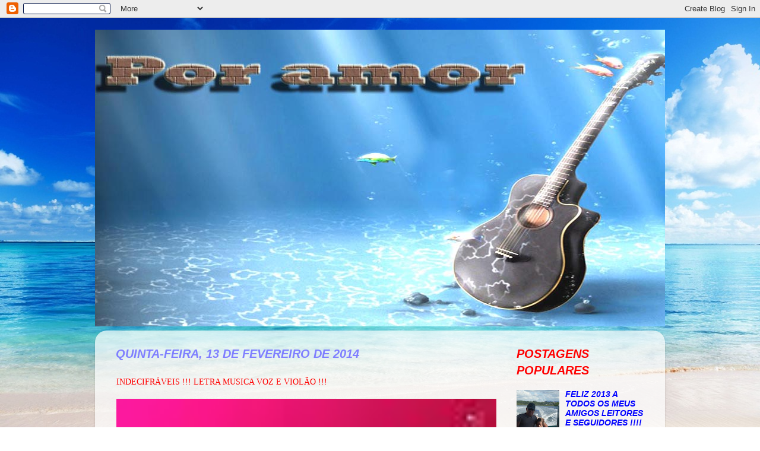

--- FILE ---
content_type: text/html; charset=UTF-8
request_url: https://poramorr.blogspot.com/2014/02/indecifraveis-letra-musica-voz-e-violao.html
body_size: 29286
content:
<!DOCTYPE html>
<html class='v2' dir='ltr' lang='pt-BR'>
<head>
<link href='https://www.blogger.com/static/v1/widgets/335934321-css_bundle_v2.css' rel='stylesheet' type='text/css'/>
<meta content='width=1100' name='viewport'/>
<meta content='text/html; charset=UTF-8' http-equiv='Content-Type'/>
<meta content='blogger' name='generator'/>
<link href='https://poramorr.blogspot.com/favicon.ico' rel='icon' type='image/x-icon'/>
<link href='http://poramorr.blogspot.com/2014/02/indecifraveis-letra-musica-voz-e-violao.html' rel='canonical'/>
<link rel="alternate" type="application/atom+xml" title="POR AMOR - Atom" href="https://poramorr.blogspot.com/feeds/posts/default" />
<link rel="alternate" type="application/rss+xml" title="POR AMOR - RSS" href="https://poramorr.blogspot.com/feeds/posts/default?alt=rss" />
<link rel="service.post" type="application/atom+xml" title="POR AMOR - Atom" href="https://www.blogger.com/feeds/1529377960064076926/posts/default" />

<link rel="alternate" type="application/atom+xml" title="POR AMOR - Atom" href="https://poramorr.blogspot.com/feeds/4721136608873793044/comments/default" />
<!--Can't find substitution for tag [blog.ieCssRetrofitLinks]-->
<link href='https://blogger.googleusercontent.com/img/b/R29vZ2xl/AVvXsEjpYBQQUk-wou3fplB-FpjzpzjJv5S2du7Q5eDbdWK0Or43hVSMC3lRvxeqlytFzPLPxjGxgSUeCfwnFsJ2abeRhm2KflizEKlKrwvbBPBjUOGoh546gVc3WwvpwB13znFdTPxmSfS3RyA/s1600/A+BRILHANTE+ROSA.jpg' rel='image_src'/>
<meta content='http://poramorr.blogspot.com/2014/02/indecifraveis-letra-musica-voz-e-violao.html' property='og:url'/>
<meta content='INDECIFRÁVEIS !!! LETRA MUSICA VOZ E VIOLÃO !!!' property='og:title'/>
<meta content='    CREPÚSCULO DO AMOR   QUE PINTAS NO HORIZONTE   UM SOL DE TODA COR   DO  ROSA MAIS BRILHANTE    EM TONS VERMELHOS VEM   QUAL ROSAS A SUST...' property='og:description'/>
<meta content='https://blogger.googleusercontent.com/img/b/R29vZ2xl/AVvXsEjpYBQQUk-wou3fplB-FpjzpzjJv5S2du7Q5eDbdWK0Or43hVSMC3lRvxeqlytFzPLPxjGxgSUeCfwnFsJ2abeRhm2KflizEKlKrwvbBPBjUOGoh546gVc3WwvpwB13znFdTPxmSfS3RyA/w1200-h630-p-k-no-nu/A+BRILHANTE+ROSA.jpg' property='og:image'/>
<title>POR AMOR: INDECIFRÁVEIS !!! LETRA MUSICA VOZ E VIOLÃO !!!</title>
<style id='page-skin-1' type='text/css'><!--
/*-----------------------------------------------
Blogger Template Style
Name:     Picture Window
Designer: Blogger
URL:      www.blogger.com
----------------------------------------------- */
/* Content
----------------------------------------------- */
body {
font: italic bold 15px Arial, Tahoma, Helvetica, FreeSans, sans-serif;
color: #ff0000;
background: transparent url(//4.bp.blogspot.com/-SMWR_wUYS3Y/UPAcZUm4nZI/AAAAAAAADCk/fkDcCoyNXgY/s0/dddddddddddddddddddddddddddddddddddddddddddddddddddd.jpg) repeat fixed top center;
}
html body .region-inner {
min-width: 0;
max-width: 100%;
width: auto;
}
.content-outer {
font-size: 90%;
}
a:link {
text-decoration:none;
color: #0000ff;
}
a:visited {
text-decoration:none;
color: #ff0000;
}
a:hover {
text-decoration:underline;
color: #ff0000;
}
.content-outer {
background: transparent none repeat scroll top left;
-moz-border-radius: 0;
-webkit-border-radius: 0;
-goog-ms-border-radius: 0;
border-radius: 0;
-moz-box-shadow: 0 0 0 rgba(0, 0, 0, .15);
-webkit-box-shadow: 0 0 0 rgba(0, 0, 0, .15);
-goog-ms-box-shadow: 0 0 0 rgba(0, 0, 0, .15);
box-shadow: 0 0 0 rgba(0, 0, 0, .15);
margin: 20px auto;
}
.content-inner {
padding: 0;
}
/* Header
----------------------------------------------- */
.header-outer {
background: transparent none repeat-x scroll top left;
_background-image: none;
color: #ff0000;
-moz-border-radius: 0;
-webkit-border-radius: 0;
-goog-ms-border-radius: 0;
border-radius: 0;
}
.Header img, .Header #header-inner {
-moz-border-radius: 0;
-webkit-border-radius: 0;
-goog-ms-border-radius: 0;
border-radius: 0;
}
.header-inner .Header .titlewrapper,
.header-inner .Header .descriptionwrapper {
padding-left: 0;
padding-right: 0;
}
.Header h1 {
font: italic bold 36px Arial, Tahoma, Helvetica, FreeSans, sans-serif;
text-shadow: 1px 1px 3px rgba(0, 0, 0, 0.3);
}
.Header h1 a {
color: #ff0000;
}
.Header .description {
font-size: 130%;
}
/* Tabs
----------------------------------------------- */
.tabs-inner {
margin: .5em 20px 0;
padding: 0;
}
.tabs-inner .section {
margin: 0;
}
.tabs-inner .widget ul {
padding: 0;
background: #ff0000 none repeat scroll bottom;
-moz-border-radius: 0;
-webkit-border-radius: 0;
-goog-ms-border-radius: 0;
border-radius: 0;
}
.tabs-inner .widget li {
border: none;
}
.tabs-inner .widget li a {
display: inline-block;
padding: .5em 1em;
margin-right: .25em;
color: #ff0000;
font: italic bold 15px Arial, Tahoma, Helvetica, FreeSans, sans-serif;
-moz-border-radius: 10px 10px 0 0;
-webkit-border-top-left-radius: 10px;
-webkit-border-top-right-radius: 10px;
-goog-ms-border-radius: 10px 10px 0 0;
border-radius: 10px 10px 0 0;
background: transparent url(https://resources.blogblog.com/blogblog/data/1kt/transparent/black50.png) repeat scroll top left;
border-right: 1px solid transparent;
}
.tabs-inner .widget li:first-child a {
padding-left: 1.25em;
-moz-border-radius-topleft: 10px;
-moz-border-radius-bottomleft: 0;
-webkit-border-top-left-radius: 10px;
-webkit-border-bottom-left-radius: 0;
-goog-ms-border-top-left-radius: 10px;
-goog-ms-border-bottom-left-radius: 0;
border-top-left-radius: 10px;
border-bottom-left-radius: 0;
}
.tabs-inner .widget li.selected a,
.tabs-inner .widget li a:hover {
position: relative;
z-index: 1;
background: transparent url(https://resources.blogblog.com/blogblog/data/1kt/transparent/white80.png) repeat scroll bottom;
color: #ff0000;
-moz-box-shadow: 0 0 3px rgba(0, 0, 0, .15);
-webkit-box-shadow: 0 0 3px rgba(0, 0, 0, .15);
-goog-ms-box-shadow: 0 0 3px rgba(0, 0, 0, .15);
box-shadow: 0 0 3px rgba(0, 0, 0, .15);
}
/* Headings
----------------------------------------------- */
h2 {
font: normal bold 100% normal 13px Arial, Tahoma, Helvetica, FreeSans, sans-serif;
text-transform: uppercase;
color: #ff0000;
margin: .5em 0;
}
/* Main
----------------------------------------------- */
.main-outer {
background: transparent url(https://resources.blogblog.com/blogblog/data/1kt/transparent/white80.png) repeat scroll top left;
-moz-border-radius: 20px 20px 0 0;
-webkit-border-top-left-radius: 20px;
-webkit-border-top-right-radius: 20px;
-webkit-border-bottom-left-radius: 0;
-webkit-border-bottom-right-radius: 0;
-goog-ms-border-radius: 20px 20px 0 0;
border-radius: 20px 20px 0 0;
-moz-box-shadow: 0 1px 3px rgba(0, 0, 0, .15);
-webkit-box-shadow: 0 1px 3px rgba(0, 0, 0, .15);
-goog-ms-box-shadow: 0 1px 3px rgba(0, 0, 0, .15);
box-shadow: 0 1px 3px rgba(0, 0, 0, .15);
}
.main-inner {
padding: 15px 20px 20px;
}
.main-inner .column-center-inner {
padding: 0 0;
}
.main-inner .column-left-inner {
padding-left: 0;
}
.main-inner .column-right-inner {
padding-right: 0;
}
/* Posts
----------------------------------------------- */
h3.post-title {
margin: 0;
font: normal normal 14px 'Times New Roman', Times, FreeSerif, serif;
}
.comments h4 {
margin: 1em 0 0;
font: normal normal 14px 'Times New Roman', Times, FreeSerif, serif;
}
.date-header span {
color: #7f7fff;
}
.post-outer {
background-color: transparent;
border: solid 1px transparent;
-moz-border-radius: 5px;
-webkit-border-radius: 5px;
border-radius: 5px;
-goog-ms-border-radius: 5px;
padding: 15px 20px;
margin: 0 -20px 20px;
}
.post-body {
line-height: 1.4;
font-size: 110%;
position: relative;
}
.post-header {
margin: 0 0 1.5em;
color: #0000ff;
line-height: 1.6;
}
.post-footer {
margin: .5em 0 0;
color: #0000ff;
line-height: 1.6;
}
#blog-pager {
font-size: 140%
}
#comments .comment-author {
padding-top: 1.5em;
border-top: dashed 1px #ccc;
border-top: dashed 1px rgba(128, 128, 128, .5);
background-position: 0 1.5em;
}
#comments .comment-author:first-child {
padding-top: 0;
border-top: none;
}
.avatar-image-container {
margin: .2em 0 0;
}
/* Comments
----------------------------------------------- */
.comments .comments-content .icon.blog-author {
background-repeat: no-repeat;
background-image: url([data-uri]);
}
.comments .comments-content .loadmore a {
border-top: 1px solid #ff0000;
border-bottom: 1px solid #ff0000;
}
.comments .continue {
border-top: 2px solid #ff0000;
}
/* Widgets
----------------------------------------------- */
.widget ul, .widget #ArchiveList ul.flat {
padding: 0;
list-style: none;
}
.widget ul li, .widget #ArchiveList ul.flat li {
border-top: dashed 1px #ccc;
border-top: dashed 1px rgba(128, 128, 128, .5);
}
.widget ul li:first-child, .widget #ArchiveList ul.flat li:first-child {
border-top: none;
}
.widget .post-body ul {
list-style: disc;
}
.widget .post-body ul li {
border: none;
}
/* Footer
----------------------------------------------- */
.footer-outer {
color:#ff0000;
background: transparent url(https://resources.blogblog.com/blogblog/data/1kt/transparent/black50.png) repeat scroll top left;
-moz-border-radius: 0 0 20px 20px;
-webkit-border-top-left-radius: 0;
-webkit-border-top-right-radius: 0;
-webkit-border-bottom-left-radius: 20px;
-webkit-border-bottom-right-radius: 20px;
-goog-ms-border-radius: 0 0 20px 20px;
border-radius: 0 0 20px 20px;
-moz-box-shadow: 0 1px 3px rgba(0, 0, 0, .15);
-webkit-box-shadow: 0 1px 3px rgba(0, 0, 0, .15);
-goog-ms-box-shadow: 0 1px 3px rgba(0, 0, 0, .15);
box-shadow: 0 1px 3px rgba(0, 0, 0, .15);
}
.footer-inner {
padding: 10px 20px 20px;
}
.footer-outer a {
color: #ff0000;
}
.footer-outer a:visited {
color: #ff0000;
}
.footer-outer a:hover {
color: #ff0000;
}
.footer-outer .widget h2 {
color: #ff0000;
}
/* Mobile
----------------------------------------------- */
html body.mobile {
height: auto;
}
html body.mobile {
min-height: 480px;
background-size: 100% auto;
}
.mobile .body-fauxcolumn-outer {
background: transparent none repeat scroll top left;
}
html .mobile .mobile-date-outer, html .mobile .blog-pager {
border-bottom: none;
background: transparent url(https://resources.blogblog.com/blogblog/data/1kt/transparent/white80.png) repeat scroll top left;
margin-bottom: 10px;
}
.mobile .date-outer {
background: transparent url(https://resources.blogblog.com/blogblog/data/1kt/transparent/white80.png) repeat scroll top left;
}
.mobile .header-outer, .mobile .main-outer,
.mobile .post-outer, .mobile .footer-outer {
-moz-border-radius: 0;
-webkit-border-radius: 0;
-goog-ms-border-radius: 0;
border-radius: 0;
}
.mobile .content-outer,
.mobile .main-outer,
.mobile .post-outer {
background: inherit;
border: none;
}
.mobile .content-outer {
font-size: 100%;
}
.mobile-link-button {
background-color: #0000ff;
}
.mobile-link-button a:link, .mobile-link-button a:visited {
color: transparent;
}
.mobile-index-contents {
color: #ff0000;
}
.mobile .tabs-inner .PageList .widget-content {
background: transparent url(https://resources.blogblog.com/blogblog/data/1kt/transparent/white80.png) repeat scroll bottom;
color: #ff0000;
}
.mobile .tabs-inner .PageList .widget-content .pagelist-arrow {
border-left: 1px solid transparent;
}
ADICIONAR LIVE TRAFFIC FEED
--></style>
<style id='template-skin-1' type='text/css'><!--
body {
min-width: 960px;
}
.content-outer, .content-fauxcolumn-outer, .region-inner {
min-width: 960px;
max-width: 960px;
_width: 960px;
}
.main-inner .columns {
padding-left: 0px;
padding-right: 260px;
}
.main-inner .fauxcolumn-center-outer {
left: 0px;
right: 260px;
/* IE6 does not respect left and right together */
_width: expression(this.parentNode.offsetWidth -
parseInt("0px") -
parseInt("260px") + 'px');
}
.main-inner .fauxcolumn-left-outer {
width: 0px;
}
.main-inner .fauxcolumn-right-outer {
width: 260px;
}
.main-inner .column-left-outer {
width: 0px;
right: 100%;
margin-left: -0px;
}
.main-inner .column-right-outer {
width: 260px;
margin-right: -260px;
}
#layout {
min-width: 0;
}
#layout .content-outer {
min-width: 0;
width: 800px;
}
#layout .region-inner {
min-width: 0;
width: auto;
}
body#layout div.add_widget {
padding: 8px;
}
body#layout div.add_widget a {
margin-left: 32px;
}
--></style>
<style>
    body {background-image:url(\/\/4.bp.blogspot.com\/-SMWR_wUYS3Y\/UPAcZUm4nZI\/AAAAAAAADCk\/fkDcCoyNXgY\/s0\/dddddddddddddddddddddddddddddddddddddddddddddddddddd.jpg);}
    
@media (max-width: 200px) { body {background-image:url(\/\/4.bp.blogspot.com\/-SMWR_wUYS3Y\/UPAcZUm4nZI\/AAAAAAAADCk\/fkDcCoyNXgY\/w200\/dddddddddddddddddddddddddddddddddddddddddddddddddddd.jpg);}}
@media (max-width: 400px) and (min-width: 201px) { body {background-image:url(\/\/4.bp.blogspot.com\/-SMWR_wUYS3Y\/UPAcZUm4nZI\/AAAAAAAADCk\/fkDcCoyNXgY\/w400\/dddddddddddddddddddddddddddddddddddddddddddddddddddd.jpg);}}
@media (max-width: 800px) and (min-width: 401px) { body {background-image:url(\/\/4.bp.blogspot.com\/-SMWR_wUYS3Y\/UPAcZUm4nZI\/AAAAAAAADCk\/fkDcCoyNXgY\/w800\/dddddddddddddddddddddddddddddddddddddddddddddddddddd.jpg);}}
@media (max-width: 1200px) and (min-width: 801px) { body {background-image:url(\/\/4.bp.blogspot.com\/-SMWR_wUYS3Y\/UPAcZUm4nZI\/AAAAAAAADCk\/fkDcCoyNXgY\/w1200\/dddddddddddddddddddddddddddddddddddddddddddddddddddd.jpg);}}
/* Last tag covers anything over one higher than the previous max-size cap. */
@media (min-width: 1201px) { body {background-image:url(\/\/4.bp.blogspot.com\/-SMWR_wUYS3Y\/UPAcZUm4nZI\/AAAAAAAADCk\/fkDcCoyNXgY\/w1600\/dddddddddddddddddddddddddddddddddddddddddddddddddddd.jpg);}}
  </style>
<link href='https://www.blogger.com/dyn-css/authorization.css?targetBlogID=1529377960064076926&amp;zx=81a65f00-05f8-4f00-b687-16708099b00d' media='none' onload='if(media!=&#39;all&#39;)media=&#39;all&#39;' rel='stylesheet'/><noscript><link href='https://www.blogger.com/dyn-css/authorization.css?targetBlogID=1529377960064076926&amp;zx=81a65f00-05f8-4f00-b687-16708099b00d' rel='stylesheet'/></noscript>
<meta name='google-adsense-platform-account' content='ca-host-pub-1556223355139109'/>
<meta name='google-adsense-platform-domain' content='blogspot.com'/>

</head>
<body class='loading variant-open'>
<div class='navbar section' id='navbar' name='Navbar'><div class='widget Navbar' data-version='1' id='Navbar1'><script type="text/javascript">
    function setAttributeOnload(object, attribute, val) {
      if(window.addEventListener) {
        window.addEventListener('load',
          function(){ object[attribute] = val; }, false);
      } else {
        window.attachEvent('onload', function(){ object[attribute] = val; });
      }
    }
  </script>
<div id="navbar-iframe-container"></div>
<script type="text/javascript" src="https://apis.google.com/js/platform.js"></script>
<script type="text/javascript">
      gapi.load("gapi.iframes:gapi.iframes.style.bubble", function() {
        if (gapi.iframes && gapi.iframes.getContext) {
          gapi.iframes.getContext().openChild({
              url: 'https://www.blogger.com/navbar/1529377960064076926?po\x3d4721136608873793044\x26origin\x3dhttps://poramorr.blogspot.com',
              where: document.getElementById("navbar-iframe-container"),
              id: "navbar-iframe"
          });
        }
      });
    </script><script type="text/javascript">
(function() {
var script = document.createElement('script');
script.type = 'text/javascript';
script.src = '//pagead2.googlesyndication.com/pagead/js/google_top_exp.js';
var head = document.getElementsByTagName('head')[0];
if (head) {
head.appendChild(script);
}})();
</script>
</div></div>
<div class='body-fauxcolumns'>
<div class='fauxcolumn-outer body-fauxcolumn-outer'>
<div class='cap-top'>
<div class='cap-left'></div>
<div class='cap-right'></div>
</div>
<div class='fauxborder-left'>
<div class='fauxborder-right'></div>
<div class='fauxcolumn-inner'>
</div>
</div>
<div class='cap-bottom'>
<div class='cap-left'></div>
<div class='cap-right'></div>
</div>
</div>
</div>
<div class='content'>
<div class='content-fauxcolumns'>
<div class='fauxcolumn-outer content-fauxcolumn-outer'>
<div class='cap-top'>
<div class='cap-left'></div>
<div class='cap-right'></div>
</div>
<div class='fauxborder-left'>
<div class='fauxborder-right'></div>
<div class='fauxcolumn-inner'>
</div>
</div>
<div class='cap-bottom'>
<div class='cap-left'></div>
<div class='cap-right'></div>
</div>
</div>
</div>
<div class='content-outer'>
<div class='content-cap-top cap-top'>
<div class='cap-left'></div>
<div class='cap-right'></div>
</div>
<div class='fauxborder-left content-fauxborder-left'>
<div class='fauxborder-right content-fauxborder-right'></div>
<div class='content-inner'>
<header>
<div class='header-outer'>
<div class='header-cap-top cap-top'>
<div class='cap-left'></div>
<div class='cap-right'></div>
</div>
<div class='fauxborder-left header-fauxborder-left'>
<div class='fauxborder-right header-fauxborder-right'></div>
<div class='region-inner header-inner'>
<div class='header section' id='header' name='Cabeçalho'><div class='widget Header' data-version='1' id='Header1'>
<div id='header-inner'>
<a href='https://poramorr.blogspot.com/' style='display: block'>
<img alt='POR AMOR' height='500px; ' id='Header1_headerimg' src='https://blogger.googleusercontent.com/img/b/R29vZ2xl/AVvXsEiKuSHvhLjkXcsfoO9gOvjcDlw6GLakDfuKorTSchcb3MPWTar1qUfBiHZo5AA_isU7ZUUtUif3s-FNmIMH2h3pxT7tL78O8SB1ilmVQ9hI0d7K1yRoaaSrR2nu/s1600/10643ffviolao.jpg' style='display: block' width='1008px; '/>
</a>
</div>
</div></div>
</div>
</div>
<div class='header-cap-bottom cap-bottom'>
<div class='cap-left'></div>
<div class='cap-right'></div>
</div>
</div>
</header>
<div class='tabs-outer'>
<div class='tabs-cap-top cap-top'>
<div class='cap-left'></div>
<div class='cap-right'></div>
</div>
<div class='fauxborder-left tabs-fauxborder-left'>
<div class='fauxborder-right tabs-fauxborder-right'></div>
<div class='region-inner tabs-inner'>
<div class='tabs no-items section' id='crosscol' name='Entre colunas'></div>
<div class='tabs no-items section' id='crosscol-overflow' name='Cross-Column 2'></div>
</div>
</div>
<div class='tabs-cap-bottom cap-bottom'>
<div class='cap-left'></div>
<div class='cap-right'></div>
</div>
</div>
<div class='main-outer'>
<div class='main-cap-top cap-top'>
<div class='cap-left'></div>
<div class='cap-right'></div>
</div>
<div class='fauxborder-left main-fauxborder-left'>
<div class='fauxborder-right main-fauxborder-right'></div>
<div class='region-inner main-inner'>
<div class='columns fauxcolumns'>
<div class='fauxcolumn-outer fauxcolumn-center-outer'>
<div class='cap-top'>
<div class='cap-left'></div>
<div class='cap-right'></div>
</div>
<div class='fauxborder-left'>
<div class='fauxborder-right'></div>
<div class='fauxcolumn-inner'>
</div>
</div>
<div class='cap-bottom'>
<div class='cap-left'></div>
<div class='cap-right'></div>
</div>
</div>
<div class='fauxcolumn-outer fauxcolumn-left-outer'>
<div class='cap-top'>
<div class='cap-left'></div>
<div class='cap-right'></div>
</div>
<div class='fauxborder-left'>
<div class='fauxborder-right'></div>
<div class='fauxcolumn-inner'>
</div>
</div>
<div class='cap-bottom'>
<div class='cap-left'></div>
<div class='cap-right'></div>
</div>
</div>
<div class='fauxcolumn-outer fauxcolumn-right-outer'>
<div class='cap-top'>
<div class='cap-left'></div>
<div class='cap-right'></div>
</div>
<div class='fauxborder-left'>
<div class='fauxborder-right'></div>
<div class='fauxcolumn-inner'>
</div>
</div>
<div class='cap-bottom'>
<div class='cap-left'></div>
<div class='cap-right'></div>
</div>
</div>
<!-- corrects IE6 width calculation -->
<div class='columns-inner'>
<div class='column-center-outer'>
<div class='column-center-inner'>
<div class='main section' id='main' name='Principal'><div class='widget Blog' data-version='1' id='Blog1'>
<div class='blog-posts hfeed'>

          <div class="date-outer">
        
<h2 class='date-header'><span>quinta-feira, 13 de fevereiro de 2014</span></h2>

          <div class="date-posts">
        
<div class='post-outer'>
<div class='post hentry uncustomized-post-template' itemprop='blogPost' itemscope='itemscope' itemtype='http://schema.org/BlogPosting'>
<meta content='https://blogger.googleusercontent.com/img/b/R29vZ2xl/AVvXsEjpYBQQUk-wou3fplB-FpjzpzjJv5S2du7Q5eDbdWK0Or43hVSMC3lRvxeqlytFzPLPxjGxgSUeCfwnFsJ2abeRhm2KflizEKlKrwvbBPBjUOGoh546gVc3WwvpwB13znFdTPxmSfS3RyA/s1600/A+BRILHANTE+ROSA.jpg' itemprop='image_url'/>
<meta content='1529377960064076926' itemprop='blogId'/>
<meta content='4721136608873793044' itemprop='postId'/>
<a name='4721136608873793044'></a>
<h3 class='post-title entry-title' itemprop='name'>
INDECIFRÁVEIS !!! LETRA MUSICA VOZ E VIOLÃO !!!
</h3>
<div class='post-header'>
<div class='post-header-line-1'></div>
</div>
<div class='post-body entry-content' id='post-body-4721136608873793044' itemprop='description articleBody'>
<div class="separator" style="clear: both; text-align: center;">
<a href="https://blogger.googleusercontent.com/img/b/R29vZ2xl/AVvXsEjpYBQQUk-wou3fplB-FpjzpzjJv5S2du7Q5eDbdWK0Or43hVSMC3lRvxeqlytFzPLPxjGxgSUeCfwnFsJ2abeRhm2KflizEKlKrwvbBPBjUOGoh546gVc3WwvpwB13znFdTPxmSfS3RyA/s1600/A+BRILHANTE+ROSA.jpg" imageanchor="1" style="clear: left; float: left; margin-bottom: 1em; margin-right: 1em;"><img border="0" height="640" src="https://blogger.googleusercontent.com/img/b/R29vZ2xl/AVvXsEjpYBQQUk-wou3fplB-FpjzpzjJv5S2du7Q5eDbdWK0Or43hVSMC3lRvxeqlytFzPLPxjGxgSUeCfwnFsJ2abeRhm2KflizEKlKrwvbBPBjUOGoh546gVc3WwvpwB13znFdTPxmSfS3RyA/s1600/A+BRILHANTE+ROSA.jpg" width="640" /></a></div>
<div class="separator" style="clear: both; text-align: center;">
<iframe allowfullscreen="allowfullscreen" frameborder="0" height="266" mozallowfullscreen="mozallowfullscreen" src="https://www.youtube.com/embed/kw9QmJednKo?feature=player_embedded" webkitallowfullscreen="webkitallowfullscreen" width="320"></iframe></div>
<span style="color: #660000; font-family: Arial, Helvetica, sans-serif; font-size: large;"><b><i><br /></i></b></span><span style="color: #660000; font-family: Arial, Helvetica, sans-serif; font-size: large;"><b><i>CREPÚSCULO DO AMOR&nbsp;</i></b></span><br />
<span style="color: #660000; font-family: Arial, Helvetica, sans-serif; font-size: large;"><b><i>QUE PINTAS NO HORIZONTE&nbsp;</i></b></span><br />
<span style="color: #660000; font-family: Arial, Helvetica, sans-serif; font-size: large;"><b><i>UM SOL DE TODA COR&nbsp;</i></b></span><br />
<span style="color: #660000; font-family: Arial, Helvetica, sans-serif; font-size: large;"><b><i>DO &nbsp;ROSA MAIS BRILHANTE&nbsp;</i></b></span><br />
<span style="color: #660000; font-family: Arial, Helvetica, sans-serif; font-size: large;"><b><i><br /></i></b></span>
<span style="color: #660000; font-family: Arial, Helvetica, sans-serif; font-size: large;"><b><i>EM TONS VERMELHOS VEM&nbsp;</i></b></span><br />
<span style="color: #660000; font-family: Arial, Helvetica, sans-serif; font-size: large;"><b><i>QUAL ROSAS A SUSTENTAR&nbsp;</i></b></span><br />
<span style="color: #660000; font-family: Arial, Helvetica, sans-serif; font-size: large;"><b><i>E SUA DOCE VOZ !!</i></b></span><br />
<span style="color: #660000; font-family: Arial, Helvetica, sans-serif; font-size: large;"><b><i>ME CHEGA A ENCANTAR&nbsp;</i></b></span><br />
<span style="color: #660000; font-family: Arial, Helvetica, sans-serif; font-size: large;"><b><i><br /></i></b></span>
<span style="color: #660000; font-family: Arial, Helvetica, sans-serif; font-size: large;"><b><i>MANEIA OS TEUS CABELOS&nbsp;</i></b></span><br />
<span style="color: #660000; font-family: Arial, Helvetica, sans-serif; font-size: large;"><b><i>QUAL SEDAS A BRILHAR&nbsp;</i></b></span><br />
<span style="color: #660000; font-family: Arial, Helvetica, sans-serif; font-size: large;"><b><i>SORRI O TEU SORRISO&nbsp;</i></b></span><br />
<span style="color: #660000; font-family: Arial, Helvetica, sans-serif; font-size: large;"><b><i>QUE &nbsp;BRILHA EM FRENTE AO MAR&nbsp;</i></b></span><br />
<span style="color: #660000; font-family: Arial, Helvetica, sans-serif; font-size: large;"><b><i><br /></i></b></span>
<span style="color: #660000; font-family: Arial, Helvetica, sans-serif; font-size: large;"><b><i>E NESTE TOM DE AZUL</i></b></span><br />
<span style="color: #660000; font-family: Arial, Helvetica, sans-serif; font-size: large;"><b><i>O CÉU VEM NOS ENCONTRAR&nbsp;</i></b></span><br />
<span style="color: #660000; font-family: Arial, Helvetica, sans-serif; font-size: large;"><b><i>DE ONDE ESTRELAS CAEM</i></b></span><br />
<span style="color: #660000; font-family: Arial, Helvetica, sans-serif; font-size: large;"><b><i>PEDIDOS DO SONHAR&nbsp;</i></b></span><br />
<span style="color: #660000; font-family: Arial, Helvetica, sans-serif; font-size: large;"><b><i><br /></i></b></span>
<span style="color: #660000; font-family: Arial, Helvetica, sans-serif; font-size: large;"><b><i>AO ANOITECER&nbsp;</i></b></span><br />
<span style="color: #660000; font-family: Arial, Helvetica, sans-serif; font-size: large;"><b><i>CAMINHAMOS NA CIDADE&nbsp;</i></b></span><br />
<span style="color: #660000; font-family: Arial, Helvetica, sans-serif; font-size: large;"><b><i>E NUM CAFÉ ENTRAMOS&nbsp;</i></b></span><br />
<span style="color: #660000; font-family: Arial, Helvetica, sans-serif; font-size: large;"><b><i>AMOR PURA VERDADE&nbsp;</i></b></span><br />
<span style="color: #660000; font-family: Arial, Helvetica, sans-serif; font-size: large;"><b><i><br /></i></b></span>
<span style="color: #660000; font-family: Arial, Helvetica, sans-serif; font-size: large;"><b><i>É TUDO BEM ASSIM&nbsp;</i></b></span><br />
<span style="color: #660000; font-family: Arial, Helvetica, sans-serif; font-size: large;"><b><i>QUE SONHO PRA NÓS DOIS&nbsp;</i></b></span><br />
<span style="color: #660000; font-family: Arial, Helvetica, sans-serif; font-size: large;"><b><i>ENCANTOS INDECIFRÁVEIS&nbsp;</i></b></span><br />
<span style="color: #660000; font-family: Arial, Helvetica, sans-serif; font-size: large;"><b><i>DO ETERNO AMOR DEPOIS !!!</i></b></span><br />
<span style="color: #660000; font-family: Arial, Helvetica, sans-serif; font-size: large;"><b><i><br /></i></b></span>
<span style="color: #660000; font-family: Arial, Helvetica, sans-serif; font-size: large;"><b><i><br /></i></b></span>
<span style="color: #660000; font-family: Arial, Helvetica, sans-serif; font-size: large;"><b><i>&nbsp;AMADOS QUERIDOS ESTA É A MINHA TERCEIRA CANÇÃO DE HOJE !!! TAMBÉM SORRINDO !!! A FIZ !!! E &nbsp;NÃO É POR POUCO CISO !!! MAIS POR UM SIMPLES SONHAR &nbsp;SINGELO E DOCE !!! DE UM AMOR QUE VIVE &nbsp;EM PAZ !!! DELE PRÓPRIO !!! É O CONTENTAMENTO PLENO !!! POIS PARA MIM FELICIDADE É &nbsp;SENTIR-SE CONTENTADO !! COM &nbsp;O TENS !!! VIVE !!! E AMA !!! &nbsp; UM &nbsp;BEIJO CALOROSO E O MEU SORRISO SIMPLES A TODOS VOCÊS !!!&nbsp;</i></b></span><br />
<span style="color: #660000; font-family: Arial, Helvetica, sans-serif; font-size: large;"><b><i><br /></i></b></span>
<span style="color: #660000; font-family: Arial, Helvetica, sans-serif; font-size: large;"><b><i>Pedro Pugliese</i></b></span>
<div style='clear: both;'></div>
</div>
<div class='post-footer'>
<div class='post-footer-line post-footer-line-1'>
<span class='post-author vcard'>
Postado por
<span class='fn' itemprop='author' itemscope='itemscope' itemtype='http://schema.org/Person'>
<meta content='https://www.blogger.com/profile/11172985916191658139' itemprop='url'/>
<a class='g-profile' href='https://www.blogger.com/profile/11172985916191658139' rel='author' title='author profile'>
<span itemprop='name'>Por Amor</span>
</a>
</span>
</span>
<span class='post-timestamp'>
às
<meta content='http://poramorr.blogspot.com/2014/02/indecifraveis-letra-musica-voz-e-violao.html' itemprop='url'/>
<a class='timestamp-link' href='https://poramorr.blogspot.com/2014/02/indecifraveis-letra-musica-voz-e-violao.html' rel='bookmark' title='permanent link'><abbr class='published' itemprop='datePublished' title='2014-02-13T06:51:00-08:00'>06:51</abbr></a>
</span>
<span class='post-comment-link'>
</span>
<span class='post-icons'>
<span class='item-control blog-admin pid-1435995782'>
<a href='https://www.blogger.com/post-edit.g?blogID=1529377960064076926&postID=4721136608873793044&from=pencil' title='Editar post'>
<img alt='' class='icon-action' height='18' src='https://resources.blogblog.com/img/icon18_edit_allbkg.gif' width='18'/>
</a>
</span>
</span>
<div class='post-share-buttons goog-inline-block'>
</div>
</div>
<div class='post-footer-line post-footer-line-2'>
<span class='post-labels'>
</span>
</div>
<div class='post-footer-line post-footer-line-3'>
<span class='post-location'>
</span>
</div>
</div>
</div>
<div class='comments' id='comments'>
<a name='comments'></a>
<h4>10 comentários:</h4>
<div class='comments-content'>
<script async='async' src='' type='text/javascript'></script>
<script type='text/javascript'>
    (function() {
      var items = null;
      var msgs = null;
      var config = {};

// <![CDATA[
      var cursor = null;
      if (items && items.length > 0) {
        cursor = parseInt(items[items.length - 1].timestamp) + 1;
      }

      var bodyFromEntry = function(entry) {
        var text = (entry &&
                    ((entry.content && entry.content.$t) ||
                     (entry.summary && entry.summary.$t))) ||
            '';
        if (entry && entry.gd$extendedProperty) {
          for (var k in entry.gd$extendedProperty) {
            if (entry.gd$extendedProperty[k].name == 'blogger.contentRemoved') {
              return '<span class="deleted-comment">' + text + '</span>';
            }
          }
        }
        return text;
      }

      var parse = function(data) {
        cursor = null;
        var comments = [];
        if (data && data.feed && data.feed.entry) {
          for (var i = 0, entry; entry = data.feed.entry[i]; i++) {
            var comment = {};
            // comment ID, parsed out of the original id format
            var id = /blog-(\d+).post-(\d+)/.exec(entry.id.$t);
            comment.id = id ? id[2] : null;
            comment.body = bodyFromEntry(entry);
            comment.timestamp = Date.parse(entry.published.$t) + '';
            if (entry.author && entry.author.constructor === Array) {
              var auth = entry.author[0];
              if (auth) {
                comment.author = {
                  name: (auth.name ? auth.name.$t : undefined),
                  profileUrl: (auth.uri ? auth.uri.$t : undefined),
                  avatarUrl: (auth.gd$image ? auth.gd$image.src : undefined)
                };
              }
            }
            if (entry.link) {
              if (entry.link[2]) {
                comment.link = comment.permalink = entry.link[2].href;
              }
              if (entry.link[3]) {
                var pid = /.*comments\/default\/(\d+)\?.*/.exec(entry.link[3].href);
                if (pid && pid[1]) {
                  comment.parentId = pid[1];
                }
              }
            }
            comment.deleteclass = 'item-control blog-admin';
            if (entry.gd$extendedProperty) {
              for (var k in entry.gd$extendedProperty) {
                if (entry.gd$extendedProperty[k].name == 'blogger.itemClass') {
                  comment.deleteclass += ' ' + entry.gd$extendedProperty[k].value;
                } else if (entry.gd$extendedProperty[k].name == 'blogger.displayTime') {
                  comment.displayTime = entry.gd$extendedProperty[k].value;
                }
              }
            }
            comments.push(comment);
          }
        }
        return comments;
      };

      var paginator = function(callback) {
        if (hasMore()) {
          var url = config.feed + '?alt=json&v=2&orderby=published&reverse=false&max-results=50';
          if (cursor) {
            url += '&published-min=' + new Date(cursor).toISOString();
          }
          window.bloggercomments = function(data) {
            var parsed = parse(data);
            cursor = parsed.length < 50 ? null
                : parseInt(parsed[parsed.length - 1].timestamp) + 1
            callback(parsed);
            window.bloggercomments = null;
          }
          url += '&callback=bloggercomments';
          var script = document.createElement('script');
          script.type = 'text/javascript';
          script.src = url;
          document.getElementsByTagName('head')[0].appendChild(script);
        }
      };
      var hasMore = function() {
        return !!cursor;
      };
      var getMeta = function(key, comment) {
        if ('iswriter' == key) {
          var matches = !!comment.author
              && comment.author.name == config.authorName
              && comment.author.profileUrl == config.authorUrl;
          return matches ? 'true' : '';
        } else if ('deletelink' == key) {
          return config.baseUri + '/comment/delete/'
               + config.blogId + '/' + comment.id;
        } else if ('deleteclass' == key) {
          return comment.deleteclass;
        }
        return '';
      };

      var replybox = null;
      var replyUrlParts = null;
      var replyParent = undefined;

      var onReply = function(commentId, domId) {
        if (replybox == null) {
          // lazily cache replybox, and adjust to suit this style:
          replybox = document.getElementById('comment-editor');
          if (replybox != null) {
            replybox.height = '250px';
            replybox.style.display = 'block';
            replyUrlParts = replybox.src.split('#');
          }
        }
        if (replybox && (commentId !== replyParent)) {
          replybox.src = '';
          document.getElementById(domId).insertBefore(replybox, null);
          replybox.src = replyUrlParts[0]
              + (commentId ? '&parentID=' + commentId : '')
              + '#' + replyUrlParts[1];
          replyParent = commentId;
        }
      };

      var hash = (window.location.hash || '#').substring(1);
      var startThread, targetComment;
      if (/^comment-form_/.test(hash)) {
        startThread = hash.substring('comment-form_'.length);
      } else if (/^c[0-9]+$/.test(hash)) {
        targetComment = hash.substring(1);
      }

      // Configure commenting API:
      var configJso = {
        'maxDepth': config.maxThreadDepth
      };
      var provider = {
        'id': config.postId,
        'data': items,
        'loadNext': paginator,
        'hasMore': hasMore,
        'getMeta': getMeta,
        'onReply': onReply,
        'rendered': true,
        'initComment': targetComment,
        'initReplyThread': startThread,
        'config': configJso,
        'messages': msgs
      };

      var render = function() {
        if (window.goog && window.goog.comments) {
          var holder = document.getElementById('comment-holder');
          window.goog.comments.render(holder, provider);
        }
      };

      // render now, or queue to render when library loads:
      if (window.goog && window.goog.comments) {
        render();
      } else {
        window.goog = window.goog || {};
        window.goog.comments = window.goog.comments || {};
        window.goog.comments.loadQueue = window.goog.comments.loadQueue || [];
        window.goog.comments.loadQueue.push(render);
      }
    })();
// ]]>
  </script>
<div id='comment-holder'>
<div class="comment-thread toplevel-thread"><ol id="top-ra"><li class="comment" id="c6535989232674073062"><div class="avatar-image-container"><img src="//blogger.googleusercontent.com/img/b/R29vZ2xl/AVvXsEgO4jQd206suaFeZ7s1J97e3ZKf0y19gOacN_y0YOT6wjp6WqBetdTvNdWXFAkx-4fnFQ0pKWeJopb_4ET3nc6BxLlvVbD8-Aa1ifN0i3z6yWb73SX7rpMq8NIV45p-j9o/s30/images+%287%29.jpg" alt=""/></div><div class="comment-block"><div class="comment-header"><cite class="user"><a href="https://www.blogger.com/profile/00529282600237398659" rel="nofollow">Lua Singular</a></cite><span class="icon user "></span><span class="datetime secondary-text"><a rel="nofollow" href="https://poramorr.blogspot.com/2014/02/indecifraveis-letra-musica-voz-e-violao.html?showComment=1392310677906#c6535989232674073062">13 de fevereiro de 2014 às 08:57</a></span></div><p class="comment-content">Oi Pedro, isso é que é poesia de amor. <br>O amor é lindo<br>Vá lá...novidades<br>Beijos<br>Lua Singular</p><span class="comment-actions secondary-text"><a class="comment-reply" target="_self" data-comment-id="6535989232674073062">Responder</a><span class="item-control blog-admin blog-admin pid-1179654855"><a target="_self" href="https://www.blogger.com/comment/delete/1529377960064076926/6535989232674073062">Excluir</a></span></span></div><div class="comment-replies"><div id="c6535989232674073062-rt" class="comment-thread inline-thread hidden"><span class="thread-toggle thread-expanded"><span class="thread-arrow"></span><span class="thread-count"><a target="_self">Respostas</a></span></span><ol id="c6535989232674073062-ra" class="thread-chrome thread-expanded"><div></div><div id="c6535989232674073062-continue" class="continue"><a class="comment-reply" target="_self" data-comment-id="6535989232674073062">Responder</a></div></ol></div></div><div class="comment-replybox-single" id="c6535989232674073062-ce"></div></li><li class="comment" id="c612571578721319473"><div class="avatar-image-container"><img src="//blogger.googleusercontent.com/img/b/R29vZ2xl/AVvXsEhte5AfPFTin3-H8PQucSIIDp7tcTWYuU8ceIzFk7yQyvg5fP2WcOyiKdMDwuTze-w3BsnIKIuf0SGpKdHZSrLyeibyPU3qabx8Zd2Rg7Fi3o0hw7hLPwnC7hHm38V_dg/s45-c/581235_311876732238760_564059460_n.jpg" alt=""/></div><div class="comment-block"><div class="comment-header"><cite class="user"><a href="https://www.blogger.com/profile/11172985916191658139" rel="nofollow">Por Amor</a></cite><span class="icon user blog-author"></span><span class="datetime secondary-text"><a rel="nofollow" href="https://poramorr.blogspot.com/2014/02/indecifraveis-letra-musica-voz-e-violao.html?showComment=1392312649863#c612571578721319473">13 de fevereiro de 2014 às 09:30</a></span></div><p class="comment-content">OBRIGADO MINHA AMIGA PELO CARINHO !!! FIQUE TRANQUILA !!! JÁ ENVIEI TUDO A PF E MPF VAI SE MANIFESTAR HOJE AINDA !!! MAIS JÁ ESTA TUDO MONITORADO COM ORDEM JUDICIAL !!! UM BEIJO GRANDE Pedro Pugliese </p><span class="comment-actions secondary-text"><a class="comment-reply" target="_self" data-comment-id="612571578721319473">Responder</a><span class="item-control blog-admin blog-admin pid-1435995782"><a target="_self" href="https://www.blogger.com/comment/delete/1529377960064076926/612571578721319473">Excluir</a></span></span></div><div class="comment-replies"><div id="c612571578721319473-rt" class="comment-thread inline-thread hidden"><span class="thread-toggle thread-expanded"><span class="thread-arrow"></span><span class="thread-count"><a target="_self">Respostas</a></span></span><ol id="c612571578721319473-ra" class="thread-chrome thread-expanded"><div></div><div id="c612571578721319473-continue" class="continue"><a class="comment-reply" target="_self" data-comment-id="612571578721319473">Responder</a></div></ol></div></div><div class="comment-replybox-single" id="c612571578721319473-ce"></div></li><li class="comment" id="c3464503558194287378"><div class="avatar-image-container"><img src="//www.blogger.com/img/blogger_logo_round_35.png" alt=""/></div><div class="comment-block"><div class="comment-header"><cite class="user"><a href="https://www.blogger.com/profile/08083551743682374888" rel="nofollow">Dulce</a></cite><span class="icon user "></span><span class="datetime secondary-text"><a rel="nofollow" href="https://poramorr.blogspot.com/2014/02/indecifraveis-letra-musica-voz-e-violao.html?showComment=1392320669484#c3464503558194287378">13 de fevereiro de 2014 às 11:44</a></span></div><p class="comment-content">Que bonita canção, Pedro!<br>Mil parabéns!<br>Abraço!</p><span class="comment-actions secondary-text"><a class="comment-reply" target="_self" data-comment-id="3464503558194287378">Responder</a><span class="item-control blog-admin blog-admin pid-1798113187"><a target="_self" href="https://www.blogger.com/comment/delete/1529377960064076926/3464503558194287378">Excluir</a></span></span></div><div class="comment-replies"><div id="c3464503558194287378-rt" class="comment-thread inline-thread"><span class="thread-toggle thread-expanded"><span class="thread-arrow"></span><span class="thread-count"><a target="_self">Respostas</a></span></span><ol id="c3464503558194287378-ra" class="thread-chrome thread-expanded"><div><li class="comment" id="c8680208772705277184"><div class="avatar-image-container"><img src="//blogger.googleusercontent.com/img/b/R29vZ2xl/AVvXsEhte5AfPFTin3-H8PQucSIIDp7tcTWYuU8ceIzFk7yQyvg5fP2WcOyiKdMDwuTze-w3BsnIKIuf0SGpKdHZSrLyeibyPU3qabx8Zd2Rg7Fi3o0hw7hLPwnC7hHm38V_dg/s45-c/581235_311876732238760_564059460_n.jpg" alt=""/></div><div class="comment-block"><div class="comment-header"><cite class="user"><a href="https://www.blogger.com/profile/11172985916191658139" rel="nofollow">Por Amor</a></cite><span class="icon user blog-author"></span><span class="datetime secondary-text"><a rel="nofollow" href="https://poramorr.blogspot.com/2014/02/indecifraveis-letra-musica-voz-e-violao.html?showComment=1392370844637#c8680208772705277184">14 de fevereiro de 2014 às 01:40</a></span></div><p class="comment-content">DULCINHA AMIGA QUANTA HONRA  TE ENCONTRAR AQUI !!! AH !!HOJE MEU DIA ESTARÁ MAIS BELO COM CERTEZA !!! AINDA MAIS PORQUE GOSTASTES DA MINHA CANÇÃO !!! OBRIGA MINHA AMIGA POR VIR ME VER !!! SAIBA SEMPRE QUE VIER FICAREI  MAIS FELIZ !!! UM BEIJO GRANDE Pedro Pugliese</p><span class="comment-actions secondary-text"><span class="item-control blog-admin blog-admin pid-1435995782"><a target="_self" href="https://www.blogger.com/comment/delete/1529377960064076926/8680208772705277184">Excluir</a></span></span></div><div class="comment-replies"><div id="c8680208772705277184-rt" class="comment-thread inline-thread hidden"><span class="thread-toggle thread-expanded"><span class="thread-arrow"></span><span class="thread-count"><a target="_self">Respostas</a></span></span><ol id="c8680208772705277184-ra" class="thread-chrome thread-expanded"><div></div><div id="c8680208772705277184-continue" class="continue"><a class="comment-reply" target="_self" data-comment-id="8680208772705277184">Responder</a></div></ol></div></div><div class="comment-replybox-single" id="c8680208772705277184-ce"></div></li></div><div id="c3464503558194287378-continue" class="continue"><a class="comment-reply" target="_self" data-comment-id="3464503558194287378">Responder</a></div></ol></div></div><div class="comment-replybox-single" id="c3464503558194287378-ce"></div></li><li class="comment" id="c1188939637337248974"><div class="avatar-image-container"><img src="//blogger.googleusercontent.com/img/b/R29vZ2xl/AVvXsEiFvrwzIrQJIK1UysTkTPmCt3fKriQvpBQJRjH0LBXShhEeE2ThSMU_QSaAPGZjtdcIsC0eMdUUAQ-UH515zbZWdHjJC3e4X7HZ78vP6Rn7hZJnHRJW7YSQpQzC0QA00zA/s45-c/2018+367.jpg" alt=""/></div><div class="comment-block"><div class="comment-header"><cite class="user"><a href="https://www.blogger.com/profile/01065276008018585715" rel="nofollow">Zilani Célia</a></cite><span class="icon user "></span><span class="datetime secondary-text"><a rel="nofollow" href="https://poramorr.blogspot.com/2014/02/indecifraveis-letra-musica-voz-e-violao.html?showComment=1392322799195#c1188939637337248974">13 de fevereiro de 2014 às 12:19</a></span></div><p class="comment-content">OI PEDRO!<br>UMA LINDA CANÇÃO, QUE MESMO AO CREPÚSCULO, PODE ESTAR EM ROSA, AZUL, VERMELHO, REPLETA DE CORES E AMORES...<br>ABRÇS<br><br>http://zilanicelia.blogspot.com.br/<br></p><span class="comment-actions secondary-text"><a class="comment-reply" target="_self" data-comment-id="1188939637337248974">Responder</a><span class="item-control blog-admin blog-admin pid-459034299"><a target="_self" href="https://www.blogger.com/comment/delete/1529377960064076926/1188939637337248974">Excluir</a></span></span></div><div class="comment-replies"><div id="c1188939637337248974-rt" class="comment-thread inline-thread"><span class="thread-toggle thread-expanded"><span class="thread-arrow"></span><span class="thread-count"><a target="_self">Respostas</a></span></span><ol id="c1188939637337248974-ra" class="thread-chrome thread-expanded"><div><li class="comment" id="c1269407291700502973"><div class="avatar-image-container"><img src="//blogger.googleusercontent.com/img/b/R29vZ2xl/AVvXsEhte5AfPFTin3-H8PQucSIIDp7tcTWYuU8ceIzFk7yQyvg5fP2WcOyiKdMDwuTze-w3BsnIKIuf0SGpKdHZSrLyeibyPU3qabx8Zd2Rg7Fi3o0hw7hLPwnC7hHm38V_dg/s45-c/581235_311876732238760_564059460_n.jpg" alt=""/></div><div class="comment-block"><div class="comment-header"><cite class="user"><a href="https://www.blogger.com/profile/11172985916191658139" rel="nofollow">Por Amor</a></cite><span class="icon user blog-author"></span><span class="datetime secondary-text"><a rel="nofollow" href="https://poramorr.blogspot.com/2014/02/indecifraveis-letra-musica-voz-e-violao.html?showComment=1392370998178#c1269407291700502973">14 de fevereiro de 2014 às 01:43</a></span></div><p class="comment-content">LANI MINHA AMIGA LINDA !!! A DONA DAS PALAVRAS BONITAS É VOCÊ !!! EU APENAS TENTO AGRADA-LOS !!! COM O QUE SINTO !!! E AS VEZES DA NISSO !! E  ENTÃO CORES SE  MISTURAM NO MEU CORAÇÃO COM MOMENTOS INUSITADOS !!! UM GRADE BEIJO E OBRIGADO PELO CARINHO Pedro Pugliese</p><span class="comment-actions secondary-text"><span class="item-control blog-admin blog-admin pid-1435995782"><a target="_self" href="https://www.blogger.com/comment/delete/1529377960064076926/1269407291700502973">Excluir</a></span></span></div><div class="comment-replies"><div id="c1269407291700502973-rt" class="comment-thread inline-thread hidden"><span class="thread-toggle thread-expanded"><span class="thread-arrow"></span><span class="thread-count"><a target="_self">Respostas</a></span></span><ol id="c1269407291700502973-ra" class="thread-chrome thread-expanded"><div></div><div id="c1269407291700502973-continue" class="continue"><a class="comment-reply" target="_self" data-comment-id="1269407291700502973">Responder</a></div></ol></div></div><div class="comment-replybox-single" id="c1269407291700502973-ce"></div></li></div><div id="c1188939637337248974-continue" class="continue"><a class="comment-reply" target="_self" data-comment-id="1188939637337248974">Responder</a></div></ol></div></div><div class="comment-replybox-single" id="c1188939637337248974-ce"></div></li><li class="comment" id="c6378713612007182169"><div class="avatar-image-container"><img src="//3.bp.blogspot.com/-qy7z5Yi39Xw/ZLb3KL9ajsI/AAAAAAAAVEY/9cXIR-clwtAgG9k7VepMDy7ASwNAeO6KQCK4BGAYYCw/s35/AAEAAQAAAAAAAAO7AAAAJGYyOWQ0ZjAwLWQxMWMtNDYyYi1iN2U1LTAwY2U0Y2UwYWI0Yw.jpg" alt=""/></div><div class="comment-block"><div class="comment-header"><cite class="user"><a href="https://www.blogger.com/profile/14544350827157877025" rel="nofollow">Cristal de uma mulher</a></cite><span class="icon user "></span><span class="datetime secondary-text"><a rel="nofollow" href="https://poramorr.blogspot.com/2014/02/indecifraveis-letra-musica-voz-e-violao.html?showComment=1392327782806#c6378713612007182169">13 de fevereiro de 2014 às 13:43</a></span></div><p class="comment-content">Mergulha Pedro nestas águas cristalinas de nome Amor,sonho que nunca poderá ser arrastado pelas correntezas , porque cintila com o brilho do sol de dia e das estrelas a noite...Eu amo o mar e nem sei viver sem ele..Dói a saudade de ver o sol nascer e a lua até pelas madrugadas pois fui feliz em ver muitas madrugadas ela nascer das nuvens como um grande sinal de poder e fortaleza. <br><br>Te amo meu querido amigo...até sempre.<br><br>Cristal</p><span class="comment-actions secondary-text"><a class="comment-reply" target="_self" data-comment-id="6378713612007182169">Responder</a><span class="item-control blog-admin blog-admin pid-15371517"><a target="_self" href="https://www.blogger.com/comment/delete/1529377960064076926/6378713612007182169">Excluir</a></span></span></div><div class="comment-replies"><div id="c6378713612007182169-rt" class="comment-thread inline-thread"><span class="thread-toggle thread-expanded"><span class="thread-arrow"></span><span class="thread-count"><a target="_self">Respostas</a></span></span><ol id="c6378713612007182169-ra" class="thread-chrome thread-expanded"><div><li class="comment" id="c3568495829460630779"><div class="avatar-image-container"><img src="//blogger.googleusercontent.com/img/b/R29vZ2xl/AVvXsEhte5AfPFTin3-H8PQucSIIDp7tcTWYuU8ceIzFk7yQyvg5fP2WcOyiKdMDwuTze-w3BsnIKIuf0SGpKdHZSrLyeibyPU3qabx8Zd2Rg7Fi3o0hw7hLPwnC7hHm38V_dg/s45-c/581235_311876732238760_564059460_n.jpg" alt=""/></div><div class="comment-block"><div class="comment-header"><cite class="user"><a href="https://www.blogger.com/profile/11172985916191658139" rel="nofollow">Por Amor</a></cite><span class="icon user blog-author"></span><span class="datetime secondary-text"><a rel="nofollow" href="https://poramorr.blogspot.com/2014/02/indecifraveis-letra-musica-voz-e-violao.html?showComment=1392371366884#c3568495829460630779">14 de fevereiro de 2014 às 01:49</a></span></div><p class="comment-content">MINHA  RAQUELZINHA !!! QUE LINDO ESTE TEU COMENTÁRIO !!! TANGE A BELEZA !!! DOS  LUARES E DOS SOIS NASCENTES QUE VISTES NO SEU VIVER !!  REALMENTE SEM O MAR É MUITO DIFÍCIL !!! MAIS PARA ONDE ESTOU INDO NÃO EXISTE !!! SÓ A 180KM DE DISTÂNCIA !!! O QUE PARA MIM POR AMOR A ELE NADA É !!! ESTAREI MUITO SIM PERTO DELE !!! E  EM FRENTE A  ELE ME CALAREI PARA OUVIR OS SEUS  SEGREDOS QUE ELE LINDAMENTE VEM ME CONTAR NO AQUEBRANTAR  DAS SUAS ONDAS !!! QUE SALPICAM AMOR !!! !!! QUERO TE VER MUITO FELIZ  VIU !!! TE GOSTO MINHA AMADA E QUERIDA !!! UM GRANDE BEIJO E MUITO OBRIGADO PELO TEU AMOR E CARINHO !!! UM GRANDE BEIJO Pedro Pugliese</p><span class="comment-actions secondary-text"><span class="item-control blog-admin blog-admin pid-1435995782"><a target="_self" href="https://www.blogger.com/comment/delete/1529377960064076926/3568495829460630779">Excluir</a></span></span></div><div class="comment-replies"><div id="c3568495829460630779-rt" class="comment-thread inline-thread hidden"><span class="thread-toggle thread-expanded"><span class="thread-arrow"></span><span class="thread-count"><a target="_self">Respostas</a></span></span><ol id="c3568495829460630779-ra" class="thread-chrome thread-expanded"><div></div><div id="c3568495829460630779-continue" class="continue"><a class="comment-reply" target="_self" data-comment-id="3568495829460630779">Responder</a></div></ol></div></div><div class="comment-replybox-single" id="c3568495829460630779-ce"></div></li></div><div id="c6378713612007182169-continue" class="continue"><a class="comment-reply" target="_self" data-comment-id="6378713612007182169">Responder</a></div></ol></div></div><div class="comment-replybox-single" id="c6378713612007182169-ce"></div></li><li class="comment" id="c9044175856642613704"><div class="avatar-image-container"><img src="//blogger.googleusercontent.com/img/b/R29vZ2xl/AVvXsEhlDmu-2L_RnXKbfjFFt1ad4vruAlloriK9d8IB0I4pAGvNmQiXyt4LLvaP7rXc4jvgdYu7GEH5zTOFH89Z_z8VWFaT9lM6haGt2v5NE-NjMSY0QjeOWSPX-8V1fvIEHEI/s45-c/IMG_20190524_172954085.jpg" alt=""/></div><div class="comment-block"><div class="comment-header"><cite class="user"><a href="https://www.blogger.com/profile/15343991619560753510" rel="nofollow">Ateliê Tribo de Judá</a></cite><span class="icon user "></span><span class="datetime secondary-text"><a rel="nofollow" href="https://poramorr.blogspot.com/2014/02/indecifraveis-letra-musica-voz-e-violao.html?showComment=1392342565733#c9044175856642613704">13 de fevereiro de 2014 às 17:49</a></span></div><p class="comment-content">Meu querido é sempre gostoso vir prestigiar suas inspirações, e o indecifrável se torna totalmente claro ao coração de quem ama.<br>Te desejo muitas inspirações e alegrias abundantes em tua vida, pois tu é luz na vida dos que te cercam.<br>Beijos<br>Joelma </p><span class="comment-actions secondary-text"><a class="comment-reply" target="_self" data-comment-id="9044175856642613704">Responder</a><span class="item-control blog-admin blog-admin pid-478887899"><a target="_self" href="https://www.blogger.com/comment/delete/1529377960064076926/9044175856642613704">Excluir</a></span></span></div><div class="comment-replies"><div id="c9044175856642613704-rt" class="comment-thread inline-thread"><span class="thread-toggle thread-expanded"><span class="thread-arrow"></span><span class="thread-count"><a target="_self">Respostas</a></span></span><ol id="c9044175856642613704-ra" class="thread-chrome thread-expanded"><div><li class="comment" id="c9105975634169254774"><div class="avatar-image-container"><img src="//blogger.googleusercontent.com/img/b/R29vZ2xl/AVvXsEhte5AfPFTin3-H8PQucSIIDp7tcTWYuU8ceIzFk7yQyvg5fP2WcOyiKdMDwuTze-w3BsnIKIuf0SGpKdHZSrLyeibyPU3qabx8Zd2Rg7Fi3o0hw7hLPwnC7hHm38V_dg/s45-c/581235_311876732238760_564059460_n.jpg" alt=""/></div><div class="comment-block"><div class="comment-header"><cite class="user"><a href="https://www.blogger.com/profile/11172985916191658139" rel="nofollow">Por Amor</a></cite><span class="icon user blog-author"></span><span class="datetime secondary-text"><a rel="nofollow" href="https://poramorr.blogspot.com/2014/02/indecifraveis-letra-musica-voz-e-violao.html?showComment=1392371746448#c9105975634169254774">14 de fevereiro de 2014 às 01:55</a></span></div><p class="comment-content">AH !!! AGORA SIM !!! AGORA FIQUEI MUITO FELIZ !!! POIS ESCUTASTES DE LONGE A MINHA SAUDADE !!! E  VIESTES ME VER !!! JÓ MINHA AMIGA QUERIDA !!! SE ASI  ME VEZ {E POR ESTE LINDO CORA:&#39;AO QUE TENS !!! SE  ASSIM ME SENTES [E PELOS OLHOS DESTA ALMA  MARAVILHOSA QUE EM TI  RESIDE !!! UM  ARTISTA LINDA !!! CAPAZ DE FAZER DE UM   NADA UM TUDO !! OBRIGADO MINHA AMIGA QUERIDA POR AQUI VIR COM TAO DOCES PALAVRAS E SENTIMENTOS !!! OBRIGADO POR  EXISTIR NA MINHA VIDA !!! UM BEIJO GRANDE !!!E VOLTE VIU !!! Pedro Pugliese</p><span class="comment-actions secondary-text"><span class="item-control blog-admin blog-admin pid-1435995782"><a target="_self" href="https://www.blogger.com/comment/delete/1529377960064076926/9105975634169254774">Excluir</a></span></span></div><div class="comment-replies"><div id="c9105975634169254774-rt" class="comment-thread inline-thread hidden"><span class="thread-toggle thread-expanded"><span class="thread-arrow"></span><span class="thread-count"><a target="_self">Respostas</a></span></span><ol id="c9105975634169254774-ra" class="thread-chrome thread-expanded"><div></div><div id="c9105975634169254774-continue" class="continue"><a class="comment-reply" target="_self" data-comment-id="9105975634169254774">Responder</a></div></ol></div></div><div class="comment-replybox-single" id="c9105975634169254774-ce"></div></li></div><div id="c9044175856642613704-continue" class="continue"><a class="comment-reply" target="_self" data-comment-id="9044175856642613704">Responder</a></div></ol></div></div><div class="comment-replybox-single" id="c9044175856642613704-ce"></div></li></ol><div id="top-continue" class="continue"><a class="comment-reply" target="_self">Adicionar comentário</a></div><div class="comment-replybox-thread" id="top-ce"></div><div class="loadmore hidden" data-post-id="4721136608873793044"><a target="_self">Carregar mais...</a></div></div>
</div>
</div>
<p class='comment-footer'>
<div class='comment-form'>
<a name='comment-form'></a>
<p>
</p>
<a href='https://www.blogger.com/comment/frame/1529377960064076926?po=4721136608873793044&hl=pt-BR&saa=85391&origin=https://poramorr.blogspot.com' id='comment-editor-src'></a>
<iframe allowtransparency='true' class='blogger-iframe-colorize blogger-comment-from-post' frameborder='0' height='410px' id='comment-editor' name='comment-editor' src='' width='100%'></iframe>
<script src='https://www.blogger.com/static/v1/jsbin/2830521187-comment_from_post_iframe.js' type='text/javascript'></script>
<script type='text/javascript'>
      BLOG_CMT_createIframe('https://www.blogger.com/rpc_relay.html');
    </script>
</div>
</p>
<div id='backlinks-container'>
<div id='Blog1_backlinks-container'>
</div>
</div>
</div>
</div>

        </div></div>
      
</div>
<div class='blog-pager' id='blog-pager'>
<span id='blog-pager-newer-link'>
<a class='blog-pager-newer-link' href='https://poramorr.blogspot.com/2014/02/a-ti-senhor-meu-deus-minha-eterna-e.html' id='Blog1_blog-pager-newer-link' title='Postagem mais recente'>Postagem mais recente</a>
</span>
<span id='blog-pager-older-link'>
<a class='blog-pager-older-link' href='https://poramorr.blogspot.com/2014/02/um-tesouro-chamado-amor-letra-musica.html' id='Blog1_blog-pager-older-link' title='Postagem mais antiga'>Postagem mais antiga</a>
</span>
<a class='home-link' href='https://poramorr.blogspot.com/'>Página inicial</a>
</div>
<div class='clear'></div>
<div class='post-feeds'>
<div class='feed-links'>
Assinar:
<a class='feed-link' href='https://poramorr.blogspot.com/feeds/4721136608873793044/comments/default' target='_blank' type='application/atom+xml'>Postar comentários (Atom)</a>
</div>
</div>
</div><div class='widget HTML' data-version='1' id='HTML9'>
<div class='widget-content'>
<br /><a href="http://www.orkugifs.com/"><img src="https://lh3.googleusercontent.com/blogger_img_proxy/AEn0k_tmg1cH7heKU3fx2YmNWNXKFLh0npojb14nmPy1abcrpEpT8HJshi9bD9qNEhEirCc0l6cq5dlVemTSWeMj8mhVd0m8FbWggoKyA-xsFopjKBHyetRdKXAA5m6jCJ3IezIu82IXlXYRjjtjPbjsCUPD5Orzfrpd1iCOwylJY7tGFYwCtbT7Otjp7edgE1-P0Q=s0-d" border="0" alt="Porque a força de dentro é maior. Maior que todos os ventos contrários - Recados e Imagens para orkut, facebook, tumblr e hi5" style="max-width:424px"><br /><b></b></a><br /><br />
</div>
<div class='clear'></div>
</div></div>
</div>
</div>
<div class='column-left-outer'>
<div class='column-left-inner'>
<aside>
</aside>
</div>
</div>
<div class='column-right-outer'>
<div class='column-right-inner'>
<aside>
<div class='sidebar section' id='sidebar-right-1'><div class='widget PopularPosts' data-version='1' id='PopularPosts1'>
<h2>Postagens populares</h2>
<div class='widget-content popular-posts'>
<ul>
<li>
<div class='item-content'>
<div class='item-thumbnail'>
<a href='https://poramorr.blogspot.com/2012/12/feliz-2013-todos-os-meus-amigos.html' target='_blank'>
<img alt='' border='0' src='https://blogger.googleusercontent.com/img/b/R29vZ2xl/AVvXsEh-cco78fbF0iFzW8UAELMXLAZVt_5GBdfqFgcB8OO7ByFjKj8-eypbVMZ54mzOg5vaUyoLHwgXE06vYdamFOXGWbDVDEOZwVHDrKRFLSxKnObKCFWJYDE8djlo1r8YFoa1P89EIHAMlJQ/w72-h72-p-k-no-nu/562114_311871908905909_1052965729_n+(1).jpg'/>
</a>
</div>
<div class='item-title'><a href='https://poramorr.blogspot.com/2012/12/feliz-2013-todos-os-meus-amigos.html'>FELIZ 2013 A  TODOS  OS  MEUS  AMIGOS  LEITORES  E  SEGUIDORES !!!!</a></div>
<div class='item-snippet'>                                              CAROS &#160;AMIGOS VENHO &#160; AQUI &#160;PRIMEIRO &#160;AGRADECER &#160;O &#160;CARINHO &#160;E &#160;GENEROSIDADE DE &#160;VOCÊS AO &#160;LON...</div>
</div>
<div style='clear: both;'></div>
</li>
<li>
<div class='item-content'>
<div class='item-thumbnail'>
<a href='https://poramorr.blogspot.com/2012/11/ela-une-todas-as-coisas-de-jorge.html' target='_blank'>
<img alt='' border='0' src='https://blogger.googleusercontent.com/img/b/R29vZ2xl/AVvXsEiU83nYMXaMTAiRyjzE40gxxQdeJiF3tHuj-vRa9LpgAzDF5prcfH5HSU5K9iCFutLszImY3fVEpy8Ki1v7IPHPdwcHN6cArdeNmrNlm6q4XZdRpKVJvv29RC6JXCsEApsFc_WI4jSy-Ng/w72-h72-p-k-no-nu/Olho++no++Sol.jpg'/>
</a>
</div>
<div class='item-title'><a href='https://poramorr.blogspot.com/2012/11/ela-une-todas-as-coisas-de-jorge.html'>ELA  UNE TODAS  AS  COISAS DE  JORGE  VERCILLO ..PARA  MIM  UMA  MUSICA  QUE  TUDO  DIZ...!!! UM  TRIBUTO A  QUEM  MUITO  ADMIRO.. ELE ...O CARA !!!</a></div>
<div class='item-snippet'>                                                          Esta &#160;musica &#160;é &#160;pra &#160;mim &#160;uma &#160;obra &#160;de &#160;arte efusiva &#160;do &#160;AMOR...!!!&#160;   Por &#160;est...</div>
</div>
<div style='clear: both;'></div>
</li>
<li>
<div class='item-content'>
<div class='item-title'><a href='https://poramorr.blogspot.com/2016/01/nova-materia-da-coluna-pessoal-um-grito.html'>NOVA MATÉRIA DA COLUNA PESSOAL UM GRITO NO SILÊNCIO !!!</a></div>
<div class='item-snippet'> &#160; &#160; &#160; &#160; &#160; &#160; &#160; &#160; &#160; &#160; &#160; MATÉRIA DA PESSOAL COLUNA UM GRITO NO SILÊNCIO       PREZADOS AMIGOS , LEITORES E SEGUIDORES !!!     COMO VOS AFIRMEI...</div>
</div>
<div style='clear: both;'></div>
</li>
<li>
<div class='item-content'>
<div class='item-title'><a href='https://poramorr.blogspot.com/2012/07/coisas-que-amo-tocar_7168.html'>coisas  que  amo  tocar</a></div>
<div class='item-snippet'>Tribalistas pro &#160;filhote dormir ...Ele &#160;ama &#160;essa &#160;música ...eu &#160;também.Velha &#160;infância..  . http://www.youtube.com/watch?v=QZ4qUblFLc4</div>
</div>
<div style='clear: both;'></div>
</li>
<li>
<div class='item-content'>
<div class='item-thumbnail'>
<a href='https://poramorr.blogspot.com/2013/08/blog-post.html' target='_blank'>
<img alt='' border='0' src='https://blogger.googleusercontent.com/img/b/R29vZ2xl/AVvXsEg0UFemM8l7PHB5ZOssKakQ96J0LWkXji5ZspCzJfX4Z1MwsTl-34L-rgdCGQ1UWnUAtIxBWg8H5OCkAWmD0kd_y6jIIRlLePGp7ggmQp9l3IJsbpaJKRMuXfOeYzCi73Kbn_lzNOreCTY/w72-h72-p-k-no-nu/jesus.jpg'/>
</a>
</div>
<div class='item-title'><a href='https://poramorr.blogspot.com/2013/08/blog-post.html'>(nenhum título)</a></div>
<div class='item-snippet'>                                           SENHOR NOSSO &#160;DEUS !!! AQUI HUMILDEMENTE &#160;ESTOU !!! PARA &#160;SUPLICANTE &#160;VÔ-LO PEDIR &#160;SEU &#160;AMOR !!!S...</div>
</div>
<div style='clear: both;'></div>
</li>
<li>
<div class='item-content'>
<div class='item-thumbnail'>
<a href='https://poramorr.blogspot.com/2009/12/blog-post_5711.html' target='_blank'>
<img alt='' border='0' src='https://blogger.googleusercontent.com/img/b/R29vZ2xl/AVvXsEi9tmjJmR5dOo5Ws8RF6rT0kcpQTsIYWmk9rxS2u_Zf6llPTYorUKVS0sYDs9Q3vmIcyn7byFo76-BnprSt4st2AGiGoh33xXizC2oBq1cNz1QDupkhLQYVewXXG_7pU2f-XS0E0Lidz8w/w72-h72-p-k-no-nu/SDC10101.JPG'/>
</a>
</div>
<div class='item-title'><a href='https://poramorr.blogspot.com/2009/12/blog-post_5711.html'>(nenhum título)</a></div>
<div class='item-snippet'>alienigena parceiro da e na solidão , onde posso colocar minhas culpas , minhas imperfeições , confissões sem nada esconder ou temer , eu se...</div>
</div>
<div style='clear: both;'></div>
</li>
<li>
<div class='item-content'>
<div class='item-thumbnail'>
<a href='https://poramorr.blogspot.com/2015/11/canta-o-por-do-sol-pedro-pugliese.html' target='_blank'>
<img alt='' border='0' src='https://lh3.googleusercontent.com/blogger_img_proxy/AEn0k_vDtmjO_AzXLU19G2nDx0R_2T6EBD88f-Y3PXuNIBb6hajvmLIvlRDzTpwZxs_DOmm0Lt0M_PHe2o2egSo5857zUZ812deyvr047ohejLSC08IhNw=w72-h72-n-k-no-nu'/>
</a>
</div>
<div class='item-title'><a href='https://poramorr.blogspot.com/2015/11/canta-o-por-do-sol-pedro-pugliese.html'>CANTA O POR DO   SOL  PEDRO PUGLIESE</a></div>
<div class='item-snippet'>
</div>
</div>
<div style='clear: both;'></div>
</li>
<li>
<div class='item-content'>
<div class='item-thumbnail'>
<a href='https://poramorr.blogspot.com/2014/03/uma-musica-certa-no-momento-certo-kkk.html' target='_blank'>
<img alt='' border='0' src='https://blogger.googleusercontent.com/img/b/R29vZ2xl/AVvXsEhf5HLab_bwHj58GVKZ2JV2pMdsA69vjXUN49aqCoT2IxogxAGvUXK-71ZRVaRz2J4_il7h4fQ9zrWs4sZ1wGjQwGnGrQGzDKakyX18LrM2CCYiTiZsk4sctvlU0t68tfBzgt_NSl-kON8/w72-h72-p-k-no-nu/A+LOBO+MAL.jpg'/>
</a>
</div>
<div class='item-title'><a href='https://poramorr.blogspot.com/2014/03/uma-musica-certa-no-momento-certo-kkk.html'>UMA MUSICA  CERTA !!! NO MOMENTO CERTO !!! KKK  RÁDIO BLÁ BLÁ " LOBÃO "</a></div>
<div class='item-snippet'>                                                                                 &#160; &#160; &#160; &#160; &#160; &#160; &#160; &#160; &#160;Rádio Blá   &#160; &#160; &#160; &#160; &#160; &#160; &#160; &#160;&#160; Lobão       E...</div>
</div>
<div style='clear: both;'></div>
</li>
<li>
<div class='item-content'>
<div class='item-thumbnail'>
<a href='https://poramorr.blogspot.com/2013/12/seu-resumo-letra-musica-voz-e-violao.html' target='_blank'>
<img alt='' border='0' src='https://blogger.googleusercontent.com/img/b/R29vZ2xl/AVvXsEgN7YoUjQecwSXE7sOiVFzemznVFBI3YQlh_seaPu7qRoODExKINnOlZHRje7N1j-lcYFpQ_-dFxLtgDyxK368GdkxKYOJtW5YlSG2hhjeNUmCFBQ7ppECnc66C14pkyct5DZk2hP86qyw/w72-h72-p-k-no-nu/CORSEGA++A.jpg'/>
</a>
</div>
<div class='item-title'><a href='https://poramorr.blogspot.com/2013/12/seu-resumo-letra-musica-voz-e-violao.html'>SEU RESUMO !!! LETRA MUSICA VOZ E VIOLÃO </a></div>
<div class='item-snippet'>             SINTO EM &#160;MIM&#160;  UM TANTO DE SAUDADE&#160;  CHORO EM TI&#160;  A MINHA VERDADE&#160;   DE ESCOLHER&#160;  ENTRE O CÉU &#160;E MAR  E &#160;JUNTAR&#160;  NO HORIZON...</div>
</div>
<div style='clear: both;'></div>
</li>
<li>
<div class='item-content'>
<div class='item-thumbnail'>
<a href='https://poramorr.blogspot.com/2014/02/a-ti-senhor-entrego-os-que-desdenham-da.html' target='_blank'>
<img alt='' border='0' src='https://blogger.googleusercontent.com/img/b/R29vZ2xl/AVvXsEihYADauBFx0qOCkYzCNcrqKW9t_huqtlNrKnHRxBpbxUeOkrfOvZTIJXC05CeL7Rn9lg0RF4sDBifgbUuYiUX-md1Z_AwGG3WXOagjTjTHjGGjMA4ymM349rHENDG-MAlkgCkV2RAsuls/w72-h72-p-k-no-nu/A+DEUS+QUE+ME+SALVA.jpg'/>
</a>
</div>
<div class='item-title'><a href='https://poramorr.blogspot.com/2014/02/a-ti-senhor-entrego-os-que-desdenham-da.html'>A  TI SENHOR ENTREGO  OS QUE  DESDENHAM  DA  MINHA VIDA !!! PARA  QUE OS  TRANSFORME EM AMOR !!!</a></div>
<div class='item-snippet'>                          SENHOR MEU DEUS !!! AQUI &#160;VENHO !!! PARA &#160;COM TERNURA &#160;E AMOR !!! &#160;MAS COM CONFIANÇA &#160;INFINITA !!! VOS ENTREGAR &#160;O...</div>
</div>
<div style='clear: both;'></div>
</li>
</ul>
<div class='clear'></div>
</div>
</div><div class='widget Followers' data-version='1' id='Followers1'>
<h2 class='title'>Seguidores</h2>
<div class='widget-content'>
<div id='Followers1-wrapper'>
<div style='margin-right:2px;'>
<div><script type="text/javascript" src="https://apis.google.com/js/platform.js"></script>
<div id="followers-iframe-container"></div>
<script type="text/javascript">
    window.followersIframe = null;
    function followersIframeOpen(url) {
      gapi.load("gapi.iframes", function() {
        if (gapi.iframes && gapi.iframes.getContext) {
          window.followersIframe = gapi.iframes.getContext().openChild({
            url: url,
            where: document.getElementById("followers-iframe-container"),
            messageHandlersFilter: gapi.iframes.CROSS_ORIGIN_IFRAMES_FILTER,
            messageHandlers: {
              '_ready': function(obj) {
                window.followersIframe.getIframeEl().height = obj.height;
              },
              'reset': function() {
                window.followersIframe.close();
                followersIframeOpen("https://www.blogger.com/followers/frame/1529377960064076926?colors\x3dCgt0cmFuc3BhcmVudBILdHJhbnNwYXJlbnQaByNmZjAwMDAiByMwMDAwZmYqC3RyYW5zcGFyZW50MgcjZmYwMDAwOgcjZmYwMDAwQgcjMDAwMGZmSgcjMDAwMDAwUgcjMDAwMGZmWgt0cmFuc3BhcmVudA%3D%3D\x26pageSize\x3d21\x26hl\x3dpt-BR\x26origin\x3dhttps://poramorr.blogspot.com");
              },
              'open': function(url) {
                window.followersIframe.close();
                followersIframeOpen(url);
              }
            }
          });
        }
      });
    }
    followersIframeOpen("https://www.blogger.com/followers/frame/1529377960064076926?colors\x3dCgt0cmFuc3BhcmVudBILdHJhbnNwYXJlbnQaByNmZjAwMDAiByMwMDAwZmYqC3RyYW5zcGFyZW50MgcjZmYwMDAwOgcjZmYwMDAwQgcjMDAwMGZmSgcjMDAwMDAwUgcjMDAwMGZmWgt0cmFuc3BhcmVudA%3D%3D\x26pageSize\x3d21\x26hl\x3dpt-BR\x26origin\x3dhttps://poramorr.blogspot.com");
  </script></div>
</div>
</div>
<div class='clear'></div>
</div>
</div><div class='widget HTML' data-version='1' id='HTML4'>
<h2 class='title'>PRÊMIO DA AMIGA EVANIR</h2>
<div class='widget-content'>
<div dir="ltr" style="text-align: left;" trbidi="on">
<div class="separator" style="clear: both; text-align: center;">
<a href="https://blogger.googleusercontent.com/img/b/R29vZ2xl/AVvXsEhsDsvfRkO_5sPp6o0m1wxK5ogm3POhSkPjbVOfd6tgnIMdWhvqOWkvYz983jV8jyX7ML2SO-JnRRNZ1zRb761TG-ai0JkoFcUVa_3yBHNFZbG_E8Ja17Ke1i3A/s1600/premio-1.gif" imageanchor="1" style="margin-left: 1em; margin-right: 1em;"><img border="0" height="220" src="https://blogger.googleusercontent.com/img/b/R29vZ2xl/AVvXsEhsDsvfRkO_5sPp6o0m1wxK5ogm3POhSkPjbVOfd6tgnIMdWhvqOWkvYz983jV8jyX7ML2SO-JnRRNZ1zRb761TG-ai0JkoFcUVa_3yBHNFZbG_E8Ja17Ke1i3A/s320/premio-1.gif" width="205" /></a></div>
<br /></div>
</div>
<div class='clear'></div>
</div><div class='widget Image' data-version='1' id='Image19'>
<h2>LINDA HOMENAGEM  DE  NÁDIA  SANTOS</h2>
<div class='widget-content'>
<img alt='LINDA HOMENAGEM  DE  NÁDIA  SANTOS' height='168' id='Image19_img' src='https://blogger.googleusercontent.com/img/b/R29vZ2xl/AVvXsEg1El5jR4ltdNYzvAxB1Pd0TR76xX8qCYJVsiWGJY0tGuMWknbYgVnH31yMWSr9YaEHU4trqohzcIhIfzwr9W_Y_kuZcZa_tUzQ4q7FCdYbVMO_7moLsIlGXf9m/s351/SELO++N%C3%81DIA++Q.jpg' width='253'/>
<br/>
<span class='caption'>A  ELA  MINHA  ETERNA  AMIZADE E  GRATIDÃO !!!</span>
</div>
<div class='clear'></div>
</div><div class='widget Image' data-version='1' id='Image18'>
<h2>Um LINDO  PREMIO  DA AMIGA  ETERNA  NÁDIA SANTOS</h2>
<div class='widget-content'>
<a href='http://poesiasesonetos.blogspot.com.br/'>
<img alt='Um LINDO  PREMIO  DA AMIGA  ETERNA  NÁDIA SANTOS' height='320' id='Image18_img' src='https://blogger.googleusercontent.com/img/b/R29vZ2xl/AVvXsEiPCyHwA9YqXtiQZTp9y-cNWEeb64GNYIVao4oa9ykd4cdUWjLqjpuZ16hmyaLC3A2DEbQoKoa0sYXaIoGzsI8W9oa9LFuDOmyxpWYrLKuRAas2wdYbujcZb5ez/s351/SELO++N%C3%81DIA++LA%C3%87O.png' width='191'/>
</a>
<br/>
<span class='caption'>UM  BELO MEME CULTURAL !!!</span>
</div>
<div class='clear'></div>
</div><div class='widget Image' data-version='1' id='Image17'>
<h2>UM VALIOSO PRESENTE DA AMIGA EVANIR</h2>
<div class='widget-content'>
<img alt='UM VALIOSO PRESENTE DA AMIGA EVANIR' height='250' id='Image17_img' src='https://blogger.googleusercontent.com/img/b/R29vZ2xl/AVvXsEhGv4ZEMuZyLVSHLR8MTlaDjZsdSqtiiAN6v9YloelYADJk-nGS7FauyOrmIIcWRfQlcc3-xZ-Phx6oVWhBGPbB-8HtxyW06d_eLQjvKNSb9qOlCvAJzfS4JI7l/s250/PRESENTEPEDRO.gif' width='229'/>
<br/>
</div>
<div class='clear'></div>
</div><div class='widget Image' data-version='1' id='Image16'>
<h2>SORTEI  DO  LIVRO  A VIAGEM</h2>
<div class='widget-content'>
<img alt='SORTEI  DO  LIVRO  A VIAGEM' height='320' id='Image16_img' src='https://blogger.googleusercontent.com/img/b/R29vZ2xl/AVvXsEjjI2pugn3FfGS0R9Fz4vwL5twOKgAgTOehHlzK-Pi89jp4tSY7t_BavPZtlI0o5MTRin3Fd8eB0pf6kR1Siw_EWSmGUMNexgBp4t9wO9YfyKVK7SQRMa2D--b5/s351/SORTEIO+DO+LIVRO4.gif' width='320'/>
<br/>
<span class='caption'>DA  QUERIDA  AMIGA EVANIR  GARCIA</span>
</div>
<div class='clear'></div>
</div><div class='widget Image' data-version='1' id='Image15'>
<h2>ESTE  PRESENTE  FOI  POR  AMORRRRR</h2>
<div class='widget-content'>
<a href='http://http://rachelrochaomena.blogspot.com.br'>
<img alt='ESTE  PRESENTE  FOI  POR  AMORRRRR' height='172' id='Image15_img' src='https://blogger.googleusercontent.com/img/b/R29vZ2xl/AVvXsEhq-1jX6bcmBlxRKhEsQJC8p69AB7NFuld3-Aod1X8CG85MpG87njcJjS58lfHLst6Dj9ODSLqlWqeX2amZfw8JnQU900SA9X0BQnu8ur_USouaRQLIf_Wg3mu9/s351/Liebster+Award.jpg' width='177'/>
</a>
<br/>
<span class='caption'>UM  LINDO  SELO QUE  ACABO  DE  GANHAR  DA  AMADA  RACHEL</span>
</div>
<div class='clear'></div>
</div><div class='widget Image' data-version='1' id='Image14'>
<h2>Dois  belos Livros da  amiga  Li Barbosa</h2>
<div class='widget-content'>
<a href='http://http://autoralibarbosa.blogspot.com.br/'>
<img alt='Dois  belos Livros da  amiga  Li Barbosa' height='183' id='Image14_img' src='https://blogger.googleusercontent.com/img/b/R29vZ2xl/AVvXsEiJYXxj0PrVE6bmsYC3KxBwSZ8emxtd6o5qxPEdlUKLY4vxwTiRUVGFlGPqaMKlOButl-Owia0mOJDURA6Ykql5OGrVKB7K5ol0_ixsG0LBtkEoximshJEUjV5B/s351/Livros+Publicados.jpg' width='225'/>
</a>
<br/>
<span class='caption'>Vale  a  pena Ler  os  dois</span>
</div>
<div class='clear'></div>
</div><div class='widget Image' data-version='1' id='Image13'>
<h2>A  VIAGEM DE EVANIR GARCIA...UMA  AMIGA  MAIS  QUE  QUERIDA !!!</h2>
<div class='widget-content'>
<a href='http://http://PEDIDOS : EMAIL: evanir_garcia@hotmail.com'>
<img alt='A  VIAGEM DE EVANIR GARCIA...UMA  AMIGA  MAIS  QUE  QUERIDA !!!' height='200' id='Image13_img' src='https://blogger.googleusercontent.com/img/b/R29vZ2xl/AVvXsEi1bOPzpvBWmvAXKvZNHIUIki28cVPrlSruj5woAfB_MA6fp0UW0OzuVbcmgUlETRt3UjbLOs4i-7qFsjAtHPwQ8N48Vy0n2e1A9HK_6KoDcvOCnQgHzJNB9YWX/s351/LIVRO.M%C3%83E.gif' width='133'/>
</a>
<br/>
<span class='caption'>UM  LINDO  LIVRO ...</span>
</div>
<div class='clear'></div>
</div><div class='widget Image' data-version='1' id='Image12'>
<h2>LINDO  SELO DE CARMEN LÚCIA</h2>
<div class='widget-content'>
<img alt='LINDO  SELO DE CARMEN LÚCIA' height='350' id='Image12_img' src='https://blogger.googleusercontent.com/img/b/R29vZ2xl/AVvXsEhCezCOiduCrhWQhMsMKQ5rYJoCwxT0Q7oQRnUBT4frQ4yk5a07GXJAm6OX9tcU-xDCYIAPj-yztTjyrQQi5fZeV-CZUsS-U436GKN8LHEIDYBZguFGc2SO8-qj/s351/MAMI.jpg' width='350'/>
<br/>
<span class='caption'>MUITA  HONRA  TÊ-LO COMIGO</span>
</div>
<div class='clear'></div>
</div><div class='widget Image' data-version='1' id='Image11'>
<h2>Presente  da  minha  AMADA  AMIGA   LÚ NOGFER...</h2>
<div class='widget-content'>
<a href='http://http://temosatitude.blogspot.com.br/'>
<img alt='Presente  da  minha  AMADA  AMIGA   LÚ NOGFER...' height='159' id='Image11_img' src='https://blogger.googleusercontent.com/img/b/R29vZ2xl/AVvXsEhnc2NhBAdDfnxUBAE4SiSdZ5jAkyMtejraSvwQW6kk3yOhi1VvkDqyAiHCwpboC66Kks6ZrH8OiVFxKXQWR9YSxK7DSO2sH9iBjM46kIJXbJ0Uvv5Y_FYxqEZy/s351/selos++dardos.jpg' width='177'/>
</a>
<br/>
<span class='caption'>Muito  honrado e  eternamente  grato</span>
</div>
<div class='clear'></div>
</div><div class='widget Image' data-version='1' id='Image10'>
<h2>PRESENTE  DE  MINHA  QUERIDA AMIGA CRIS CAMPOS</h2>
<div class='widget-content'>
<a href='http://aparteeotododemim.blogspot.com.br'>
<img alt='PRESENTE  DE  MINHA  QUERIDA AMIGA CRIS CAMPOS' height='320' id='Image10_img' src='https://blogger.googleusercontent.com/img/b/R29vZ2xl/AVvXsEh5YiBdtZ6IrYn4l9XTLKZhRLDZ--It0bsQ1qjw2uAF8KPn2cudop2NUOHCa0_mbP1T5828wC6vaLgtUIvajWxf12e-HWeZN7wGraSHc3xc7_5HbGDYzTrJqPC6/s351/SELO++CRIS++CAMPOS.jpg' width='292'/>
</a>
<br/>
<span class='caption'>QUANTA HONRA A  ELA  MINHA ETERNA GRATIDÃO E  AMIZADE</span>
</div>
<div class='clear'></div>
</div><div class='widget Image' data-version='1' id='Image9'>
<h2>PEDACINHOS  COLORIDOS !!!</h2>
<div class='widget-content'>
<a href='http://http://solidaodealma2.blogspot.com.br/'>
<img alt='PEDACINHOS  COLORIDOS !!!' height='180' id='Image9_img' src='https://blogger.googleusercontent.com/img/b/R29vZ2xl/AVvXsEhnWzGAZVH6o1v7ycjjHRpgL1JzOkqIwPIECPvIA3Ny2KwjxE4_lCVyEiHb5PxJ-6cW3lv_cWx0H4GwpFdR_sjPCfiB2QrZf7arQxa9MGBmOJBz6GNtWpD6aa31/s351/pedacinhos++coloridos.jpg' width='180'/>
</a>
<br/>
<span class='caption'>HOMENAGEM  MINHA  A  MINHA  QUERIDA  E  ETERNA AMIGA SÔNIA PALLONE</span>
</div>
<div class='clear'></div>
</div><div class='widget Image' data-version='1' id='Image8'>
<h2>Muita  HONRA  FAZER  PARTE DOS  AMIGOS  DE  MINHA  QUERIDA  CARMEN  LÚCIA</h2>
<div class='widget-content'>
<a href='http://mamymilu.blogspot.com.br'>
<img alt='Muita  HONRA  FAZER  PARTE DOS  AMIGOS  DE  MINHA  QUERIDA  CARMEN  LÚCIA' height='270' id='Image8_img' src='https://blogger.googleusercontent.com/img/b/R29vZ2xl/AVvXsEiMZwFGJOrZw6-qTCiTW-4t1C6PZM42oMMHNNhrYZIubPdsxVBRZc3S6NCrpet7qsS0-Xjk1avrEy6zr6XZHGtehXq24qIB-NePU4tnTJrsGLAAkNlm10JVWMxU/s351/mamymilu.jpg' width='198'/>
</a>
<br/>
<span class='caption'>OBRIGADO E  MEU  ETERNO  PARABÉNS</span>
</div>
<div class='clear'></div>
</div><div class='widget Image' data-version='1' id='Image7'>
<h2>Lindo Presente de  Cris  Campos</h2>
<div class='widget-content'>
<a href='http://aparteeotododemim.blogspot.com.br'>
<img alt='Lindo Presente de  Cris  Campos' height='102' id='Image7_img' src='https://blogger.googleusercontent.com/img/b/R29vZ2xl/AVvXsEi0maq3M2ECykvBI8SQ5WQkFOh1KtVr2gch6Xd2euYG-5Tc4vxD_PxA08mkqTRTa5ZLg-4JVqZ0ParOhGAqHpQ9EyNKCFGWRMeycey_iDuQFLRyKa7-4SalSBou/s351/selo+Cris.png' width='150'/>
</a>
<br/>
<span class='caption'>Obrigado  minha  linda AMIGA</span>
</div>
<div class='clear'></div>
</div><div class='widget Image' data-version='1' id='Image6'>
<h2>Mais  um  lindo Premio ao  POR  AMORR</h2>
<div class='widget-content'>
<a href='http://luzia-medeiros.blogspot.com.br'>
<img alt='Mais  um  lindo Premio ao  POR  AMORR' height='320' id='Image6_img' src='https://blogger.googleusercontent.com/img/b/R29vZ2xl/AVvXsEi499bVacDZ8fILyZypdKQCxud3EKIa4kjNX3IHbFf1HyVghrt8KnrLRv4XtEz-RnQUAwN73sFH-73LfbR5LF1ctbsPSvlRWbATU74Rtcr6bCB_X51jCPRvCow3/s351/premio++dardos+%281%29.JPG' width='264'/>
</a>
<br/>
<span class='caption'>LUZIA MEDEIROS ...A  TE  MEU  CARINHO E  ETERNA  GRATIDÃO</span>
</div>
<div class='clear'></div>
</div><div class='widget Image' data-version='1' id='Image5'>
<h2>PRESENTE  DA  AMIGA QUERIDA  ANGELA</h2>
<div class='widget-content'>
<img alt='PRESENTE  DA  AMIGA QUERIDA  ANGELA' height='269' id='Image5_img' src='https://blogger.googleusercontent.com/img/b/R29vZ2xl/AVvXsEhSgBWRQR2FkeEKHWix6FPII3kV9IFqOf-oHX50lpQfbSMbCjWBUOQh5baW8iTO0qbnW_q-IObCeU57yYihGKFQX_m2bW6YaTxHUAtLPntAKbDl-vNH1W8k8hi2/s351/selo++angela.jpg' width='351'/>
<br/>
</div>
<div class='clear'></div>
</div><div class='widget Image' data-version='1' id='Image4'>
<h2>NOVO  PRÊMIO</h2>
<div class='widget-content'>
<img alt='NOVO  PRÊMIO' height='320' id='Image4_img' src='https://blogger.googleusercontent.com/img/b/R29vZ2xl/AVvXsEhT44RX6dsEGvqKAhgVEBtlhj0EjPWXJ6XjK2BI2DNrOktDR4t9KAuTKy1qIM-Dq0dn6UxfM3XDF4sFtX1brMo4jupoa4lTAiVyWYn7xvKcpq8aw-okFNdkYVEv/s351/premio++dardos.JPG' width='264'/>
<br/>
<span class='caption'>RECEBO  COM  MUITA  HORA  DE  DANNY MARKS...OBRIGADO  MEU  AMIGO...SOU  GRATO  PARA  SEMPRE</span>
</div>
<div class='clear'></div>
</div><div class='widget Image' data-version='1' id='Image3'>
<div class='widget-content'>
<img alt='' height='320' id='Image3_img' src='https://blogger.googleusercontent.com/img/b/R29vZ2xl/AVvXsEjx39l_TF0VlSFpvxzsp2TEEkWgN6-onprPn2REkhFznLOoBY9EP5O3L3W-1FLiWI8d4uj5BlaMt8WqyOWddDVS6y_u5WFuKoEvxyzDiBKb_2Bm2iY3HO3_nHrH/s351/pr%C3%AAmio%2BDardos.jpg' width='264'/>
<br/>
<span class='caption'>AGRADEÇO  A  GENEROSIDADE  DOS  MEUS  AMIGOS  QUERIDOS  QUE  COM  MAIS  ESTA HONRA  PREMIARAM  ESTE MEU  E  NOSSO  HUMILDE  CANTINHO !!!</span>
</div>
<div class='clear'></div>
</div><div class='widget HTML' data-version='1' id='HTML1'>
<div class='widget-content'>
<!--inicio do código - Tony Gifs Javas-->
<iframe width="160" height="276" scrolling="no" frameborder="0" src="http://www.tonygifsjavas.com.br/utilitarios_blogs/calendario_relogio_04_arquivos/pag_cal_clock_03.htm"></iframe>
<!-- Fim do código - Tony Gifs Javas -->
</div>
<div class='clear'></div>
</div><div class='widget Image' data-version='1' id='Image2'>
<h2>PRESENTE  DOS  MEUS  AMIGOS  QUERIDOS</h2>
<div class='widget-content'>
<img alt='PRESENTE  DOS  MEUS  AMIGOS  QUERIDOS' height='320' id='Image2_img' src='https://blogger.googleusercontent.com/img/b/R29vZ2xl/AVvXsEgT_BQCCRcAfPAEws0hbwVLYW5NJmJsiflYjuecjuF5orJGsiK5eT0IstqVIE62Qm6pl2Ux20lBbPXEC7grK1swSF2qtyMdRTkCC7qusxEkRUUNo0BD2H95vkc-/s351/THE+VERSATILE+BLOGGER+AWARD+%281%29.jpg' width='311'/>
<br/>
<span class='caption'>ESTE  PRESENTE  ME  FOI  DADO  POR VERINHA PORTELA...CARMEN LÚCIA...MARY... PELO  QUAL  ME  SINTO  MUITO  HONRADO ...A  TODOS  O  MEU  ETERNO  CARINHO  E GRATIDÃO...PEDRO PUGLIESE</span>
</div>
<div class='clear'></div>
</div><div class='widget Text' data-version='1' id='Text2'>
<h2 class='title'>Com carinho</h2>
<div class='widget-content'>
<b><i><span style="color:#000099;">Sejam bem vindos! Sua visita é sempre muito importante para mim.</span></i></b><div><b><i><span style="color:#000099;">Tudo que aqui está postado, foi feito por AMOR a DEUS, e a VIDA, portanto podem se utilizar de tudo...</span></i></b></div><div><b><i><span style="color:#000099;"><br/></span></i></b></div><div><b><i><span style="color:#000099;"> Com carinho Pedro Pugliese</span></i></b></div>
</div>
<div class='clear'></div>
</div><div class='widget HTML' data-version='1' id='HTML5'>
<h2 class='title'>Mapa mundo</h2>
<div class='widget-content'>
<script type="text/javascript" src="//jb.revolvermaps.com/m.js"></script><script type="text/javascript">rmm_ki101('0',170,'1yuk684lwb1','ffffff');</script>
</div>
<div class='clear'></div>
</div><div class='widget Stats' data-version='1' id='Stats1'>
<h2>Total de visualizações de página</h2>
<div class='widget-content'>
<div id='Stats1_content' style='display: none;'>
<script src='https://www.gstatic.com/charts/loader.js' type='text/javascript'></script>
<span id='Stats1_sparklinespan' style='display:inline-block; width:75px; height:30px'></span>
<span class='counter-wrapper text-counter-wrapper' id='Stats1_totalCount'>
</span>
<div class='clear'></div>
</div>
</div>
</div><div class='widget Image' data-version='1' id='Image1'>
<div class='widget-content'>
<img alt='' height='158' id='Image1_img' src='https://blogger.googleusercontent.com/img/b/R29vZ2xl/AVvXsEjPHgAUVIxBUaqEOV7AJBquwEpK9pzxsPWdnnwYh2RHvClC6GxJLMEzIjAHWogKoBGPMl8QPfqmv6jdNcWKj9Q0jftBdHdx4wzOGQDSE5l3-wZRiiNmc-_q4eH9/s175/musicas_romanticas.jpg' width='175'/>
<br/>
</div>
<div class='clear'></div>
</div><div class='widget BlogArchive' data-version='1' id='BlogArchive1'>
<h2>Arquivo do blog</h2>
<div class='widget-content'>
<div id='ArchiveList'>
<div id='BlogArchive1_ArchiveList'>
<ul class='hierarchy'>
<li class='archivedate collapsed'>
<a class='toggle' href='javascript:void(0)'>
<span class='zippy'>

        &#9658;&#160;
      
</span>
</a>
<a class='post-count-link' href='https://poramorr.blogspot.com/2016/'>
2016
</a>
<span class='post-count' dir='ltr'>(1)</span>
<ul class='hierarchy'>
<li class='archivedate collapsed'>
<a class='toggle' href='javascript:void(0)'>
<span class='zippy'>

        &#9658;&#160;
      
</span>
</a>
<a class='post-count-link' href='https://poramorr.blogspot.com/2016/01/'>
janeiro
</a>
<span class='post-count' dir='ltr'>(1)</span>
</li>
</ul>
</li>
</ul>
<ul class='hierarchy'>
<li class='archivedate collapsed'>
<a class='toggle' href='javascript:void(0)'>
<span class='zippy'>

        &#9658;&#160;
      
</span>
</a>
<a class='post-count-link' href='https://poramorr.blogspot.com/2015/'>
2015
</a>
<span class='post-count' dir='ltr'>(288)</span>
<ul class='hierarchy'>
<li class='archivedate collapsed'>
<a class='toggle' href='javascript:void(0)'>
<span class='zippy'>

        &#9658;&#160;
      
</span>
</a>
<a class='post-count-link' href='https://poramorr.blogspot.com/2015/11/'>
novembro
</a>
<span class='post-count' dir='ltr'>(1)</span>
</li>
</ul>
<ul class='hierarchy'>
<li class='archivedate collapsed'>
<a class='toggle' href='javascript:void(0)'>
<span class='zippy'>

        &#9658;&#160;
      
</span>
</a>
<a class='post-count-link' href='https://poramorr.blogspot.com/2015/09/'>
setembro
</a>
<span class='post-count' dir='ltr'>(5)</span>
</li>
</ul>
<ul class='hierarchy'>
<li class='archivedate collapsed'>
<a class='toggle' href='javascript:void(0)'>
<span class='zippy'>

        &#9658;&#160;
      
</span>
</a>
<a class='post-count-link' href='https://poramorr.blogspot.com/2015/08/'>
agosto
</a>
<span class='post-count' dir='ltr'>(1)</span>
</li>
</ul>
<ul class='hierarchy'>
<li class='archivedate collapsed'>
<a class='toggle' href='javascript:void(0)'>
<span class='zippy'>

        &#9658;&#160;
      
</span>
</a>
<a class='post-count-link' href='https://poramorr.blogspot.com/2015/07/'>
julho
</a>
<span class='post-count' dir='ltr'>(13)</span>
</li>
</ul>
<ul class='hierarchy'>
<li class='archivedate collapsed'>
<a class='toggle' href='javascript:void(0)'>
<span class='zippy'>

        &#9658;&#160;
      
</span>
</a>
<a class='post-count-link' href='https://poramorr.blogspot.com/2015/06/'>
junho
</a>
<span class='post-count' dir='ltr'>(24)</span>
</li>
</ul>
<ul class='hierarchy'>
<li class='archivedate collapsed'>
<a class='toggle' href='javascript:void(0)'>
<span class='zippy'>

        &#9658;&#160;
      
</span>
</a>
<a class='post-count-link' href='https://poramorr.blogspot.com/2015/05/'>
maio
</a>
<span class='post-count' dir='ltr'>(30)</span>
</li>
</ul>
<ul class='hierarchy'>
<li class='archivedate collapsed'>
<a class='toggle' href='javascript:void(0)'>
<span class='zippy'>

        &#9658;&#160;
      
</span>
</a>
<a class='post-count-link' href='https://poramorr.blogspot.com/2015/04/'>
abril
</a>
<span class='post-count' dir='ltr'>(41)</span>
</li>
</ul>
<ul class='hierarchy'>
<li class='archivedate collapsed'>
<a class='toggle' href='javascript:void(0)'>
<span class='zippy'>

        &#9658;&#160;
      
</span>
</a>
<a class='post-count-link' href='https://poramorr.blogspot.com/2015/03/'>
março
</a>
<span class='post-count' dir='ltr'>(53)</span>
</li>
</ul>
<ul class='hierarchy'>
<li class='archivedate collapsed'>
<a class='toggle' href='javascript:void(0)'>
<span class='zippy'>

        &#9658;&#160;
      
</span>
</a>
<a class='post-count-link' href='https://poramorr.blogspot.com/2015/02/'>
fevereiro
</a>
<span class='post-count' dir='ltr'>(47)</span>
</li>
</ul>
<ul class='hierarchy'>
<li class='archivedate collapsed'>
<a class='toggle' href='javascript:void(0)'>
<span class='zippy'>

        &#9658;&#160;
      
</span>
</a>
<a class='post-count-link' href='https://poramorr.blogspot.com/2015/01/'>
janeiro
</a>
<span class='post-count' dir='ltr'>(73)</span>
</li>
</ul>
</li>
</ul>
<ul class='hierarchy'>
<li class='archivedate expanded'>
<a class='toggle' href='javascript:void(0)'>
<span class='zippy toggle-open'>

        &#9660;&#160;
      
</span>
</a>
<a class='post-count-link' href='https://poramorr.blogspot.com/2014/'>
2014
</a>
<span class='post-count' dir='ltr'>(918)</span>
<ul class='hierarchy'>
<li class='archivedate collapsed'>
<a class='toggle' href='javascript:void(0)'>
<span class='zippy'>

        &#9658;&#160;
      
</span>
</a>
<a class='post-count-link' href='https://poramorr.blogspot.com/2014/12/'>
dezembro
</a>
<span class='post-count' dir='ltr'>(75)</span>
</li>
</ul>
<ul class='hierarchy'>
<li class='archivedate collapsed'>
<a class='toggle' href='javascript:void(0)'>
<span class='zippy'>

        &#9658;&#160;
      
</span>
</a>
<a class='post-count-link' href='https://poramorr.blogspot.com/2014/11/'>
novembro
</a>
<span class='post-count' dir='ltr'>(114)</span>
</li>
</ul>
<ul class='hierarchy'>
<li class='archivedate collapsed'>
<a class='toggle' href='javascript:void(0)'>
<span class='zippy'>

        &#9658;&#160;
      
</span>
</a>
<a class='post-count-link' href='https://poramorr.blogspot.com/2014/10/'>
outubro
</a>
<span class='post-count' dir='ltr'>(57)</span>
</li>
</ul>
<ul class='hierarchy'>
<li class='archivedate collapsed'>
<a class='toggle' href='javascript:void(0)'>
<span class='zippy'>

        &#9658;&#160;
      
</span>
</a>
<a class='post-count-link' href='https://poramorr.blogspot.com/2014/09/'>
setembro
</a>
<span class='post-count' dir='ltr'>(121)</span>
</li>
</ul>
<ul class='hierarchy'>
<li class='archivedate collapsed'>
<a class='toggle' href='javascript:void(0)'>
<span class='zippy'>

        &#9658;&#160;
      
</span>
</a>
<a class='post-count-link' href='https://poramorr.blogspot.com/2014/08/'>
agosto
</a>
<span class='post-count' dir='ltr'>(141)</span>
</li>
</ul>
<ul class='hierarchy'>
<li class='archivedate collapsed'>
<a class='toggle' href='javascript:void(0)'>
<span class='zippy'>

        &#9658;&#160;
      
</span>
</a>
<a class='post-count-link' href='https://poramorr.blogspot.com/2014/07/'>
julho
</a>
<span class='post-count' dir='ltr'>(36)</span>
</li>
</ul>
<ul class='hierarchy'>
<li class='archivedate collapsed'>
<a class='toggle' href='javascript:void(0)'>
<span class='zippy'>

        &#9658;&#160;
      
</span>
</a>
<a class='post-count-link' href='https://poramorr.blogspot.com/2014/05/'>
maio
</a>
<span class='post-count' dir='ltr'>(10)</span>
</li>
</ul>
<ul class='hierarchy'>
<li class='archivedate collapsed'>
<a class='toggle' href='javascript:void(0)'>
<span class='zippy'>

        &#9658;&#160;
      
</span>
</a>
<a class='post-count-link' href='https://poramorr.blogspot.com/2014/04/'>
abril
</a>
<span class='post-count' dir='ltr'>(57)</span>
</li>
</ul>
<ul class='hierarchy'>
<li class='archivedate collapsed'>
<a class='toggle' href='javascript:void(0)'>
<span class='zippy'>

        &#9658;&#160;
      
</span>
</a>
<a class='post-count-link' href='https://poramorr.blogspot.com/2014/03/'>
março
</a>
<span class='post-count' dir='ltr'>(111)</span>
</li>
</ul>
<ul class='hierarchy'>
<li class='archivedate expanded'>
<a class='toggle' href='javascript:void(0)'>
<span class='zippy toggle-open'>

        &#9660;&#160;
      
</span>
</a>
<a class='post-count-link' href='https://poramorr.blogspot.com/2014/02/'>
fevereiro
</a>
<span class='post-count' dir='ltr'>(100)</span>
<ul class='posts'>
<li><a href='https://poramorr.blogspot.com/2014/02/meu-senhor-e-meu-deus-descanso-na-vossa.html'>MEU SENHOR E MEU DEUS !!! DESCANSO NA VOSSA  SANTA...</a></li>
<li><a href='https://poramorr.blogspot.com/2014/02/sobre-petalas-de-rosas-letra-musica-voz.html'>SOBRE PÉTALAS DE ROSAS !!! LETRA MUSICA VOZ E VIOL...</a></li>
<li><a href='https://poramorr.blogspot.com/2014/02/tudo-que-ha-letra-musica-voz-e-violao.html'>TUDO QUE HÁ !!! LETRA MUSICA VOZ E VIOLÃO !!!</a></li>
<li><a href='https://poramorr.blogspot.com/2014/02/como-uma-ilha-letra-musica-voz-e-violao.html'>COMO UMA ILHA !!! LETRA MUSICA VOZ E VIOLÃO !!!</a></li>
<li><a href='https://poramorr.blogspot.com/2014/02/e-verdade-so-cutucando-na-sexta-porque.html'>É VERDADE  !!! SÓ CUTUCANDO NA SEXTA PORQUE CARNAV...</a></li>
<li><a href='https://poramorr.blogspot.com/2014/02/mais-uma-cancao-que-muito-gosto-da.html'>MAIS UMA CANÇÃO QUE MUITO GOSTO !!! DA MINHA ÉPOCA...</a></li>
<li><a href='https://poramorr.blogspot.com/2014/02/senhor-suas-obras-sao-irretorquiveis.html'>SENHOR !!! SUAS OBRAS SÃO IRRETORQUÍVEIS SEU AMOR ...</a></li>
<li><a href='https://poramorr.blogspot.com/2014/02/brincando-de-esperanca-letra-musica-voz.html'>BRINCANDO DE ESPERANÇA !!! LETRA MUSICA VOZ E VIOLÃO</a></li>
<li><a href='https://poramorr.blogspot.com/2014/02/eu-bem-sei-letra-musica-voz-e-violao.html'>EU BEM SEI !!! LETRA MUSICA VOZ E VIOLÃO !!!</a></li>
<li><a href='https://poramorr.blogspot.com/2014/02/enlace-letra-musica-voz-e-violao.html'>ENLACE !!! LETRA MUSICA VOZ E VIOLÃO !!!</a></li>
<li><a href='https://poramorr.blogspot.com/2014/02/brasileiros-o-brasil-esta-ferido-pela.html'>BRASILEIROS !!! O BRASIL ESTÁ FERIDO !!! PELA FALT...</a></li>
<li><a href='https://poramorr.blogspot.com/2014/02/uma-musica-que-sou-apaixonado-do-meu.html'>UMA  MUSICA QUE SOU APAIXONADO !!! DO MEU TEMPO !!...</a></li>
<li><a href='https://poramorr.blogspot.com/2014/02/senhor-meu-deus-venho-te-louvar-e.html'>SENHOR MEU DEUS !!! VENHO TE LOUVAR E AGRADECER TU...</a></li>
<li><a href='https://poramorr.blogspot.com/2014/02/desculpem-ausencia-curta-tive-boas.html'>DESCULPEM A AUSÊNCIA!!! CURTA !!! TIVE BOAS RAZÕES...</a></li>
<li><a href='https://poramorr.blogspot.com/2014/02/ao-refletir-poema-musica-voz-e-violao.html'>AO REFLETIR !!! POEMA  MUSICA VOZ E VIOLÃO</a></li>
<li><a href='https://poramorr.blogspot.com/2014/02/sao-verdades-letra-musica-voz-e-violao.html'>SÃO VERDADES !!! LETRA MUSICA VOZ E VIOLÃO !!!</a></li>
<li><a href='https://poramorr.blogspot.com/2014/02/neste-isolo-letra-musica-voz-e-violao.html'>NESTE ISOLO !!! LETRA MUSICA VOZ E VIOLÃO !!!</a></li>
<li><a href='https://poramorr.blogspot.com/2014/02/senhor-meu-deus-venho-ti-de-coracao.html'>SENHOR MEU DEUS !!!  VENHO A TI DE CORAÇÃO CONTRIT...</a></li>
<li><a href='https://poramorr.blogspot.com/2014/02/uma-conversa-de-adoracao-ti-meu-senhor.html'>UMA CONVERSA DE ADORAÇÃO !!! A TI !!! MEU SENHOR E...</a></li>
<li><a href='https://poramorr.blogspot.com/2014/02/bendito-sejais-senhor-nosso-deus-agora.html'>BENDITO SEJAIS SENHOR NOSSO DEUS !!! AGORA E ETERN...</a></li>
<li><a href='https://poramorr.blogspot.com/2014/02/a-ti-senhor-meu-deus-agradeco-e-ofereco.html'>A TI SENHOR MEU DEUS !!! AGRADEÇO E  OFEREÇO TODAS...</a></li>
<li><a href='https://poramorr.blogspot.com/2014/02/soneto-um-unico-amor-pedro-pugliese-22.html'>SONETO A UM ÚNICO AMOR !!! Pedro Pugliese 22 de fe...</a></li>
<li><a href='https://poramorr.blogspot.com/2014/02/senhor-meu-deus-agora-mais-que-nunca.html'>SENHOR  MEU DEUS !!!  AGORA !!!  MAIS QUE NUNCA CO...</a></li>
<li><a href='https://poramorr.blogspot.com/2014/02/senhor-nosso-deus-aqui-venho-hoje.html'>SENHOR NOSSO DEUS !!! AQUI VENHO HOJE !!!  AGRADEC...</a></li>
<li><a href='https://poramorr.blogspot.com/2014/02/brasil-as-verdades-aparecem-e-as.html'>BRASIL !!! AS VERDADES APARECEM !!! E AS  ELEIÇÕES...</a></li>
<li><a href='https://poramorr.blogspot.com/2014/02/meu-deus-como-sao-intangiveis-vossos.html'>MEU DEUS !!! COMO SÃO INTANGÍVEIS VOSSOS DESÍGNIOS...</a></li>
<li><a href='https://poramorr.blogspot.com/2014/02/senhor-meu-deus-aqui-cheguei-por-tua.html'>SENHOR MEU DEUS !!! AQUI CHEGUEI POR TUA  MÃOS !!!...</a></li>
<li><a href='https://poramorr.blogspot.com/2014/02/silenciei-letra-musica-voz-e-violao.html'>SILENCIEI  !!! LETRA MUSICA VOZ E VIOLÃO !!!</a></li>
<li><a href='https://poramorr.blogspot.com/2014/02/sem-jogo-letra-musica-voz-e-violao.html'>SEM JOGO !!! LETRA MUSICA VOZ E VIOLÃO !!!</a></li>
<li><a href='https://poramorr.blogspot.com/2014/02/o-lua-letra-musica-voz-e-violao.html'>Ó LUA !!! LETRA MUSICA VOZ E VIOLÃO !!!</a></li>
<li><a href='https://poramorr.blogspot.com/2014/02/joao-e-maria-chico-buarque-pedido-de.html'>JOÃO E MARIA !!! CHICO BUARQUE !!! A PEDIDO DE ÂNG...</a></li>
<li><a href='https://poramorr.blogspot.com/2014/02/foi-letra-musica-voz-e-violao.html'>FOI !!! LETRA MUSICA VOZ E VIOLÃO</a></li>
<li><a href='https://poramorr.blogspot.com/2014/02/decisao-letra-musica-voz-e-violao.html'>DECISÃO !!! LETRA MUSICA VOZ E VIOLÃO</a></li>
<li><a href='https://poramorr.blogspot.com/2014/02/senhor-meu-deus-leva-me-ao-meu-destino.html'>SENHOR MEU DEUS !!! LEVA-ME AO MEU DESTINO !!! E Q...</a></li>
<li><a href='https://poramorr.blogspot.com/2014/02/imensidao-letra-musica-voz-e-violao.html'>IMENSIDÃO !!! LETRA MUSICA VOZ E VIOLÃO !!!</a></li>
<li><a href='https://poramorr.blogspot.com/2014/02/pe-na-estrada-letra-musica-voz-e-violao.html'>PÉ NA ESTRADA !!! LETRA MUSICA  VOZ E VIOLÃO !!!</a></li>
<li><a href='https://poramorr.blogspot.com/2014/02/a-ti-senhor-meu-deus-entrego-todo-o-meu.html'>A  TI  SENHOR MEU DEUS ENTREGO TODO O MEU PERCURSO...</a></li>
<li><a href='https://poramorr.blogspot.com/2014/02/uma-homenagem-minha-todos-voces-meus.html'>UMA  HOMENAGEM  MINHA A TODOS VOCÊS MEUS AMIGOS !!...</a></li>
<li><a href='https://poramorr.blogspot.com/2014/02/diante-de-deus-letra-musica-voz-e-violao.html'>DIANTE DE DEUS !!! LETRA MUSICA VOZ E VIOLÃO !!!</a></li>
<li><a href='https://poramorr.blogspot.com/2014/02/retorica-letra-musica-voz-e-violao.html'>RETÓRICA !!! LETRA MUSICA VOZ E VIOLÃO !!!</a></li>
<li><a href='https://poramorr.blogspot.com/2014/02/bem-letra-musica-voz-e-violao.html'>BEM !!! LETRA MUSICA VOZ E VIOLÃO</a></li>
<li><a href='https://poramorr.blogspot.com/2014/02/a-ti-senhor-meu-deus-minha-eterna-e.html'>A TI SENHOR MEU DEUS !!! A MINHA ETERNA E HUMILDE ...</a></li>
<li><a href='https://poramorr.blogspot.com/2014/02/indecifraveis-letra-musica-voz-e-violao.html'>INDECIFRÁVEIS !!! LETRA MUSICA VOZ E VIOLÃO !!!</a></li>
<li><a href='https://poramorr.blogspot.com/2014/02/um-tesouro-chamado-amor-letra-musica.html'>UM TESOURO CHAMADO AMOR !!! LETRA MUSICA VOZ E VIO...</a></li>
<li><a href='https://poramorr.blogspot.com/2014/02/meigo-olhar-letra-musica-voz-e-violao.html'>MEIGO OLHAR !!! LETRA MUSICA VOZ E VIOLÃO !!!</a></li>
<li><a href='https://poramorr.blogspot.com/2014/02/o-deus-infinito-hoje-venho-agradecer-te.html'>Ó DEUS INFINITO !!! HOJE VENHO AGRADECER -TE TUA  ...</a></li>
<li><a href='https://poramorr.blogspot.com/2014/02/uma-homenagem-minha-terceira-filha-que.html'>UMA  HOMENAGEM A MINHA TERCEIRA  FILHA !!!QUE  HOJ...</a></li>
<li><a href='https://poramorr.blogspot.com/2014/02/nao-ha-mago-nem-misterios-letra-musica.html'>NÃO HÁ MAGO NEM MISTÉRIOS !!! LETRA MUSICA VOZ E V...</a></li>
<li><a href='https://poramorr.blogspot.com/2014/02/nao-te-imaginar-e-pecado-letra-musica.html'>NÃO TE IMAGINAR É PECADO !!! LETRA MUSICA VOZ E VI...</a></li>
<li><a href='https://poramorr.blogspot.com/2014/02/da-flor-letra-musica-voz-e-violao.html'>DA FLOR !!! LETRA MUSICA VOZ E VIOLÃO !!!</a></li>
<li><a href='https://poramorr.blogspot.com/2014/02/senhor-meu-deus-eu-vos-dou-gracas-por.html'>SENHOR  MEU DEUS !!! EU VOS DOU GRAÇAS !!!  POR TU...</a></li>
<li><a href='https://poramorr.blogspot.com/2014/02/imenso-cenario-letra-musica-voz-e-violao.html'>IMENSO CENÁRIO !! LETRA MUSICA VOZ E VIOLÃO !!!</a></li>
<li><a href='https://poramorr.blogspot.com/2014/02/sem-piscar-letra-musica-voz-e-violao.html'>SEM PISCAR !!! LETRA MUSICA VOZ E VIOLÃO !!!</a></li>
<li><a href='https://poramorr.blogspot.com/2014/02/vacuo-sufocar-letra-musica-voz-e-violao_11.html'>VÁCUO A SUFOCAR !!! LETRA MUSICA VOZ E VIOLÃO !!!</a></li>
<li><a href='https://poramorr.blogspot.com/2014/02/da-coluna-um-grito-no-silencio.html'>DA COLUNA UM GRITO NO SILÊNCIO !!! A  VIOLÊNCIA DE...</a></li>
<li><a href='https://poramorr.blogspot.com/2014/02/senhor-meu-deus-que-estejam-em-nos.html'>SENHOR MEU DEUS !!! QUE  ESTEJAM EM  NÓS !!! A  VO...</a></li>
<li><a href='https://poramorr.blogspot.com/2014/02/amor-em-rocas-letra-musica-voz-e-violao.html'>AMOR EM ROCAS !!! LETRA MUSICA VOZ E VIOLÃO !!!</a></li>
<li><a href='https://poramorr.blogspot.com/2014/02/bem-la-letra-musica-voz-e-violao.html'>BEM LÁ !!!  LETRA MUSICA VOZ E VIOLÃO !!!</a></li>
<li><a href='https://poramorr.blogspot.com/2014/02/meu-coracao-letra-musica-voz-e-violao.html'>MEU CORAÇÃO !!! LETRA  MUSICA VOZ E VIOLÃO !!</a></li>
<li><a href='https://poramorr.blogspot.com/2014/02/senhor-nosso-amor-letra-musica-voz-e.html'>SENHOR NOSSO AMOR !!! LETRA MUSICA VOZ E VIOLÃO !!!</a></li>
<li><a href='https://poramorr.blogspot.com/2014/02/meu-sentir-letra-musica-voz-e-violao.html'>MEU SENTIR !!! LETRA MUSICA VOZ E VIOLÃO !!!</a></li>
<li><a href='https://poramorr.blogspot.com/2014/02/o-pai-agradeco-te-pelo-dom-da-vida-e.html'>Ó  PAI !!! AGRADEÇO-TE  PELO DOM DA VIDA !!! E  PE...</a></li>
<li><a href='https://poramorr.blogspot.com/2014/02/senhor-meu-deus-ti-clamo-neste-dificil.html'>SENHOR  MEU  DEUS !!!  A TI CLAMO NESTE DIFÍCIL MO...</a></li>
<li><a href='https://poramorr.blogspot.com/2014/02/velocidade-da-luz-letra-musica-voz-e.html'>VELOCIDADE DA LUZ !!! LETRA MUSICA VOZ E VIOLÃO</a></li>
<li><a href='https://poramorr.blogspot.com/2014/02/cumplice-letra-musica-voz-e-violao.html'>CÚMPLICE !!! LETRA MUSICA VOZ E VIOLÃO !!!</a></li>
<li><a href='https://poramorr.blogspot.com/2014/02/sem-parametros-letra-musica-voz-e-violao.html'>SEM PARÂMETROS !!!!LETRA MUSICA VOZ E VIOLÃO !!!</a></li>
<li><a href='https://poramorr.blogspot.com/2014/02/pensamentos-livres-cada-um-um-cada-qual.html'>PENSAMENTOS LIVRES !!! A CADA UM !!! UM CADA QUAL ...</a></li>
<li><a href='https://poramorr.blogspot.com/2014/02/senhor-meu-deus-ti-entrego-cada-proximo.html'>SENHOR MEU DEUS !!! A  TI ENTREGO CADA PRÓXIMO PAS...</a></li>
<li><a href='https://poramorr.blogspot.com/2014/02/estou-so-letra-musica-voz-e-violao.html'>ESTOU SÓ !!! LETRA MUSICA VOZ E VIOLÃO</a></li>
<li><a href='https://poramorr.blogspot.com/2014/02/ja-me-vou-letra-musica-voz-e-violao.html'>JÁ ME VOU !!! LETRA MUSICA VOZ E VIOLÃO</a></li>
<li><a href='https://poramorr.blogspot.com/2014/02/iceberg-letra-musica-voz-e-violao.html'>ICEBERG !!! LETRA MUSICA VOZ E VIOLÃO !!!</a></li>
<li><a href='https://poramorr.blogspot.com/2014/02/brasil-enganados-vamos-levando-as.html'>BRASIL !!! ENGANADOS !!! VAMOS LEVANDO AS  MENTIRA...</a></li>
<li><a href='https://poramorr.blogspot.com/2014/02/senhor-meu-deus-que-tua-justa-justica.html'>SENHOR MEU DEUS !!! QUE A TUA JUSTA JUSTIÇA VENHA ...</a></li>
<li><a href='https://poramorr.blogspot.com/2014/02/senhor-meu-deus-eu-vos-dou-gracas.html'>SENHOR MEU  DEUS !!! EU VOS DOU GRAÇAS !!! PORQUE ...</a></li>
<li><a href='https://poramorr.blogspot.com/2014/02/eu-sei-que-eu-vou-te-amar-vinicius-de.html'>EU SEI QUE EU VOU TE AMAR !!! VINÍCIUS DE MORAES!!...</a></li>
<li><a href='https://poramorr.blogspot.com/2014/02/vitrines-letra-musica-voz-e-violao.html'>VITRINES !!! LETRA MUSICA VOZ E VIOLÃO</a></li>
<li><a href='https://poramorr.blogspot.com/2014/02/pequeno-lhe-sou-letra-musica-voz-e.html'>PEQUENO LHE SOU !!! LETRA MUSICA VOZ E VIOLÃO</a></li>
<li><a href='https://poramorr.blogspot.com/2014/02/luz-das-estrelas-letra-musica-voz-e.html'>LUZ DAS ESTRELAS !!! LETRA MUSICA VOZ E VIOLÃO</a></li>
<li><a href='https://poramorr.blogspot.com/2014/02/a-ti-senhor-meu-deus-suplico-paciencia.html'>A TI SENHOR MEU DEUS SUPLICO !!! A  PACIÊNCIA !!! ...</a></li>
<li><a href='https://poramorr.blogspot.com/2014/02/duas-cancoes-de-outros-compositores.html'>DUAS CANÇÕES DE OUTROS COMPOSITORES !!! DEVE  SER ...</a></li>
<li><a href='https://poramorr.blogspot.com/2014/02/voce-letra-musica-voz-e-violao.html'>VOCÊ !!! LETRA MUSICA VOZ E VIOLÃO !!!</a></li>
<li><a href='https://poramorr.blogspot.com/2014/02/evidencias-letra-musica-voz-e-violao.html'>EVIDÊNCIAS !!! LETRA MUSICA VOZ E VIOLÃO !!!</a></li>
<li><a href='https://poramorr.blogspot.com/2014/02/escrevendo-dentro-de-mim-letra-musica.html'>ESCREVENDO DENTRO DE MIM !!! LETRA MUSICA VOZ E VI...</a></li>
<li><a href='https://poramorr.blogspot.com/2014/02/marca-tua-letra-musica-voz-e-violao.html'>MARCA TUA !!! LETRA MUSICA VOZ E VIOLÃO !!!</a></li>
<li><a href='https://poramorr.blogspot.com/2014/02/meu-senhor-e-meu-deus-o-teu-santo-nome.html'>MEU  SENHOR E MEU DEUS !!! O TEU SANTO NOME !!! É ...</a></li>
<li><a href='https://poramorr.blogspot.com/2014/02/cativo-pelo-simples-letra-musica-voz-e.html'>CATIVO PELO SIMPLES !!! LETRA MUSICA VOZ E VIOLÃO</a></li>
<li><a href='https://poramorr.blogspot.com/2014/02/nuvem-linda-letra-musica-voz-e-violao.html'>NUVEM LINDA !!! LETRA MUSICA VOZ E VIOLÃO !!!</a></li>
<li><a href='https://poramorr.blogspot.com/2014/02/sombras-da-solidao-letra-musica-voz-e.html'>SOMBRAS DA SOLIDÃO !!! LETRA MUSICA VOZ E VIOLÃO !!!</a></li>
<li><a href='https://poramorr.blogspot.com/2014/02/duas-musicas-de-jorge-vercillo-as-quais.html'>DUAS MÚSICAS DE  JORGE VERCILLO AS QUAIS AMO E COM...</a></li>
<li><a href='https://poramorr.blogspot.com/2014/02/da-coluna-um-grito-no-silencio-brasil.html'>DA COLUNA !!! UM GRITO NO SILÊNCIO !!! BRASIL !!! ...</a></li>
<li><a href='https://poramorr.blogspot.com/2014/02/so-em-ti-meu-deus-ponho-minha-confianca.html'>SÓ  EM  TI MEU DEUS PONHO A MINHA CONFIANÇA !!! PO...</a></li>
<li><a href='https://poramorr.blogspot.com/2014/02/eu-letra-musica-voz-e-violao.html'>EU !!! LETRA MUSICA VOZ E VIOLÃO</a></li>
<li><a href='https://poramorr.blogspot.com/2014/02/coracoes-encantados-letra-musica-voz-e.html'>CORAÇÕES ENCANTADOS !!! LETRA MUSICA VOZ E VIOLÃO !!!</a></li>
<li><a href='https://poramorr.blogspot.com/2014/02/estrela-viva-letra-musica-voz-e-violao.html'>ESTRELA VIVA !!! LETRA MUSICA VOZ E VIOLÃO !!!</a></li>
<li><a href='https://poramorr.blogspot.com/2014/02/senhor-meu-deus-honro-te-pois-sois-para.html'>SENHOR MEU DEUS !!! HONRO-TE !!! POIS SOIS PARA ET...</a></li>
<li><a href='https://poramorr.blogspot.com/2014/02/oh-meu-amor-letra-musica-voz-e-violao.html'>OH MEU AMOR !!! LETRA  MUSICA VOZ E VIOLÃO !!!</a></li>
<li><a href='https://poramorr.blogspot.com/2014/02/como-letra-musica-voz-e-violao.html'>COMO !!! LETRA MUSICA VOZ E VIOLÃO !!</a></li>
<li><a href='https://poramorr.blogspot.com/2014/02/em-mim-e-em-ti-letra-musica-voz-e-violao.html'>EM MIM E EM TI !!! LETRA MUSICA VOZ E VIOLÃO !!</a></li>
<li><a href='https://poramorr.blogspot.com/2014/02/cutucada-de-hoje-sabado-dia-de-cutucar.html'>CUTUCADA DE HOJE !!! SÁBADO DIA DE CUTUCAR !!! RSR...</a></li>
<li><a href='https://poramorr.blogspot.com/2014/02/a-ti-senhor-entrego-os-que-desdenham-da.html'>A  TI SENHOR ENTREGO  OS QUE  DESDENHAM  DA  MINHA...</a></li>
</ul>
</li>
</ul>
<ul class='hierarchy'>
<li class='archivedate collapsed'>
<a class='toggle' href='javascript:void(0)'>
<span class='zippy'>

        &#9658;&#160;
      
</span>
</a>
<a class='post-count-link' href='https://poramorr.blogspot.com/2014/01/'>
janeiro
</a>
<span class='post-count' dir='ltr'>(96)</span>
</li>
</ul>
</li>
</ul>
<ul class='hierarchy'>
<li class='archivedate collapsed'>
<a class='toggle' href='javascript:void(0)'>
<span class='zippy'>

        &#9658;&#160;
      
</span>
</a>
<a class='post-count-link' href='https://poramorr.blogspot.com/2013/'>
2013
</a>
<span class='post-count' dir='ltr'>(467)</span>
<ul class='hierarchy'>
<li class='archivedate collapsed'>
<a class='toggle' href='javascript:void(0)'>
<span class='zippy'>

        &#9658;&#160;
      
</span>
</a>
<a class='post-count-link' href='https://poramorr.blogspot.com/2013/12/'>
dezembro
</a>
<span class='post-count' dir='ltr'>(85)</span>
</li>
</ul>
<ul class='hierarchy'>
<li class='archivedate collapsed'>
<a class='toggle' href='javascript:void(0)'>
<span class='zippy'>

        &#9658;&#160;
      
</span>
</a>
<a class='post-count-link' href='https://poramorr.blogspot.com/2013/11/'>
novembro
</a>
<span class='post-count' dir='ltr'>(69)</span>
</li>
</ul>
<ul class='hierarchy'>
<li class='archivedate collapsed'>
<a class='toggle' href='javascript:void(0)'>
<span class='zippy'>

        &#9658;&#160;
      
</span>
</a>
<a class='post-count-link' href='https://poramorr.blogspot.com/2013/10/'>
outubro
</a>
<span class='post-count' dir='ltr'>(40)</span>
</li>
</ul>
<ul class='hierarchy'>
<li class='archivedate collapsed'>
<a class='toggle' href='javascript:void(0)'>
<span class='zippy'>

        &#9658;&#160;
      
</span>
</a>
<a class='post-count-link' href='https://poramorr.blogspot.com/2013/09/'>
setembro
</a>
<span class='post-count' dir='ltr'>(82)</span>
</li>
</ul>
<ul class='hierarchy'>
<li class='archivedate collapsed'>
<a class='toggle' href='javascript:void(0)'>
<span class='zippy'>

        &#9658;&#160;
      
</span>
</a>
<a class='post-count-link' href='https://poramorr.blogspot.com/2013/08/'>
agosto
</a>
<span class='post-count' dir='ltr'>(49)</span>
</li>
</ul>
<ul class='hierarchy'>
<li class='archivedate collapsed'>
<a class='toggle' href='javascript:void(0)'>
<span class='zippy'>

        &#9658;&#160;
      
</span>
</a>
<a class='post-count-link' href='https://poramorr.blogspot.com/2013/07/'>
julho
</a>
<span class='post-count' dir='ltr'>(32)</span>
</li>
</ul>
<ul class='hierarchy'>
<li class='archivedate collapsed'>
<a class='toggle' href='javascript:void(0)'>
<span class='zippy'>

        &#9658;&#160;
      
</span>
</a>
<a class='post-count-link' href='https://poramorr.blogspot.com/2013/06/'>
junho
</a>
<span class='post-count' dir='ltr'>(27)</span>
</li>
</ul>
<ul class='hierarchy'>
<li class='archivedate collapsed'>
<a class='toggle' href='javascript:void(0)'>
<span class='zippy'>

        &#9658;&#160;
      
</span>
</a>
<a class='post-count-link' href='https://poramorr.blogspot.com/2013/05/'>
maio
</a>
<span class='post-count' dir='ltr'>(20)</span>
</li>
</ul>
<ul class='hierarchy'>
<li class='archivedate collapsed'>
<a class='toggle' href='javascript:void(0)'>
<span class='zippy'>

        &#9658;&#160;
      
</span>
</a>
<a class='post-count-link' href='https://poramorr.blogspot.com/2013/04/'>
abril
</a>
<span class='post-count' dir='ltr'>(17)</span>
</li>
</ul>
<ul class='hierarchy'>
<li class='archivedate collapsed'>
<a class='toggle' href='javascript:void(0)'>
<span class='zippy'>

        &#9658;&#160;
      
</span>
</a>
<a class='post-count-link' href='https://poramorr.blogspot.com/2013/03/'>
março
</a>
<span class='post-count' dir='ltr'>(32)</span>
</li>
</ul>
<ul class='hierarchy'>
<li class='archivedate collapsed'>
<a class='toggle' href='javascript:void(0)'>
<span class='zippy'>

        &#9658;&#160;
      
</span>
</a>
<a class='post-count-link' href='https://poramorr.blogspot.com/2013/02/'>
fevereiro
</a>
<span class='post-count' dir='ltr'>(3)</span>
</li>
</ul>
<ul class='hierarchy'>
<li class='archivedate collapsed'>
<a class='toggle' href='javascript:void(0)'>
<span class='zippy'>

        &#9658;&#160;
      
</span>
</a>
<a class='post-count-link' href='https://poramorr.blogspot.com/2013/01/'>
janeiro
</a>
<span class='post-count' dir='ltr'>(11)</span>
</li>
</ul>
</li>
</ul>
<ul class='hierarchy'>
<li class='archivedate collapsed'>
<a class='toggle' href='javascript:void(0)'>
<span class='zippy'>

        &#9658;&#160;
      
</span>
</a>
<a class='post-count-link' href='https://poramorr.blogspot.com/2012/'>
2012
</a>
<span class='post-count' dir='ltr'>(360)</span>
<ul class='hierarchy'>
<li class='archivedate collapsed'>
<a class='toggle' href='javascript:void(0)'>
<span class='zippy'>

        &#9658;&#160;
      
</span>
</a>
<a class='post-count-link' href='https://poramorr.blogspot.com/2012/12/'>
dezembro
</a>
<span class='post-count' dir='ltr'>(30)</span>
</li>
</ul>
<ul class='hierarchy'>
<li class='archivedate collapsed'>
<a class='toggle' href='javascript:void(0)'>
<span class='zippy'>

        &#9658;&#160;
      
</span>
</a>
<a class='post-count-link' href='https://poramorr.blogspot.com/2012/11/'>
novembro
</a>
<span class='post-count' dir='ltr'>(50)</span>
</li>
</ul>
<ul class='hierarchy'>
<li class='archivedate collapsed'>
<a class='toggle' href='javascript:void(0)'>
<span class='zippy'>

        &#9658;&#160;
      
</span>
</a>
<a class='post-count-link' href='https://poramorr.blogspot.com/2012/10/'>
outubro
</a>
<span class='post-count' dir='ltr'>(44)</span>
</li>
</ul>
<ul class='hierarchy'>
<li class='archivedate collapsed'>
<a class='toggle' href='javascript:void(0)'>
<span class='zippy'>

        &#9658;&#160;
      
</span>
</a>
<a class='post-count-link' href='https://poramorr.blogspot.com/2012/09/'>
setembro
</a>
<span class='post-count' dir='ltr'>(44)</span>
</li>
</ul>
<ul class='hierarchy'>
<li class='archivedate collapsed'>
<a class='toggle' href='javascript:void(0)'>
<span class='zippy'>

        &#9658;&#160;
      
</span>
</a>
<a class='post-count-link' href='https://poramorr.blogspot.com/2012/08/'>
agosto
</a>
<span class='post-count' dir='ltr'>(70)</span>
</li>
</ul>
<ul class='hierarchy'>
<li class='archivedate collapsed'>
<a class='toggle' href='javascript:void(0)'>
<span class='zippy'>

        &#9658;&#160;
      
</span>
</a>
<a class='post-count-link' href='https://poramorr.blogspot.com/2012/07/'>
julho
</a>
<span class='post-count' dir='ltr'>(68)</span>
</li>
</ul>
<ul class='hierarchy'>
<li class='archivedate collapsed'>
<a class='toggle' href='javascript:void(0)'>
<span class='zippy'>

        &#9658;&#160;
      
</span>
</a>
<a class='post-count-link' href='https://poramorr.blogspot.com/2012/06/'>
junho
</a>
<span class='post-count' dir='ltr'>(15)</span>
</li>
</ul>
<ul class='hierarchy'>
<li class='archivedate collapsed'>
<a class='toggle' href='javascript:void(0)'>
<span class='zippy'>

        &#9658;&#160;
      
</span>
</a>
<a class='post-count-link' href='https://poramorr.blogspot.com/2012/05/'>
maio
</a>
<span class='post-count' dir='ltr'>(21)</span>
</li>
</ul>
<ul class='hierarchy'>
<li class='archivedate collapsed'>
<a class='toggle' href='javascript:void(0)'>
<span class='zippy'>

        &#9658;&#160;
      
</span>
</a>
<a class='post-count-link' href='https://poramorr.blogspot.com/2012/04/'>
abril
</a>
<span class='post-count' dir='ltr'>(11)</span>
</li>
</ul>
<ul class='hierarchy'>
<li class='archivedate collapsed'>
<a class='toggle' href='javascript:void(0)'>
<span class='zippy'>

        &#9658;&#160;
      
</span>
</a>
<a class='post-count-link' href='https://poramorr.blogspot.com/2012/03/'>
março
</a>
<span class='post-count' dir='ltr'>(3)</span>
</li>
</ul>
<ul class='hierarchy'>
<li class='archivedate collapsed'>
<a class='toggle' href='javascript:void(0)'>
<span class='zippy'>

        &#9658;&#160;
      
</span>
</a>
<a class='post-count-link' href='https://poramorr.blogspot.com/2012/02/'>
fevereiro
</a>
<span class='post-count' dir='ltr'>(4)</span>
</li>
</ul>
</li>
</ul>
<ul class='hierarchy'>
<li class='archivedate collapsed'>
<a class='toggle' href='javascript:void(0)'>
<span class='zippy'>

        &#9658;&#160;
      
</span>
</a>
<a class='post-count-link' href='https://poramorr.blogspot.com/2011/'>
2011
</a>
<span class='post-count' dir='ltr'>(19)</span>
<ul class='hierarchy'>
<li class='archivedate collapsed'>
<a class='toggle' href='javascript:void(0)'>
<span class='zippy'>

        &#9658;&#160;
      
</span>
</a>
<a class='post-count-link' href='https://poramorr.blogspot.com/2011/12/'>
dezembro
</a>
<span class='post-count' dir='ltr'>(5)</span>
</li>
</ul>
<ul class='hierarchy'>
<li class='archivedate collapsed'>
<a class='toggle' href='javascript:void(0)'>
<span class='zippy'>

        &#9658;&#160;
      
</span>
</a>
<a class='post-count-link' href='https://poramorr.blogspot.com/2011/11/'>
novembro
</a>
<span class='post-count' dir='ltr'>(10)</span>
</li>
</ul>
<ul class='hierarchy'>
<li class='archivedate collapsed'>
<a class='toggle' href='javascript:void(0)'>
<span class='zippy'>

        &#9658;&#160;
      
</span>
</a>
<a class='post-count-link' href='https://poramorr.blogspot.com/2011/10/'>
outubro
</a>
<span class='post-count' dir='ltr'>(1)</span>
</li>
</ul>
<ul class='hierarchy'>
<li class='archivedate collapsed'>
<a class='toggle' href='javascript:void(0)'>
<span class='zippy'>

        &#9658;&#160;
      
</span>
</a>
<a class='post-count-link' href='https://poramorr.blogspot.com/2011/04/'>
abril
</a>
<span class='post-count' dir='ltr'>(2)</span>
</li>
</ul>
<ul class='hierarchy'>
<li class='archivedate collapsed'>
<a class='toggle' href='javascript:void(0)'>
<span class='zippy'>

        &#9658;&#160;
      
</span>
</a>
<a class='post-count-link' href='https://poramorr.blogspot.com/2011/03/'>
março
</a>
<span class='post-count' dir='ltr'>(1)</span>
</li>
</ul>
</li>
</ul>
<ul class='hierarchy'>
<li class='archivedate collapsed'>
<a class='toggle' href='javascript:void(0)'>
<span class='zippy'>

        &#9658;&#160;
      
</span>
</a>
<a class='post-count-link' href='https://poramorr.blogspot.com/2010/'>
2010
</a>
<span class='post-count' dir='ltr'>(4)</span>
<ul class='hierarchy'>
<li class='archivedate collapsed'>
<a class='toggle' href='javascript:void(0)'>
<span class='zippy'>

        &#9658;&#160;
      
</span>
</a>
<a class='post-count-link' href='https://poramorr.blogspot.com/2010/05/'>
maio
</a>
<span class='post-count' dir='ltr'>(1)</span>
</li>
</ul>
<ul class='hierarchy'>
<li class='archivedate collapsed'>
<a class='toggle' href='javascript:void(0)'>
<span class='zippy'>

        &#9658;&#160;
      
</span>
</a>
<a class='post-count-link' href='https://poramorr.blogspot.com/2010/02/'>
fevereiro
</a>
<span class='post-count' dir='ltr'>(1)</span>
</li>
</ul>
<ul class='hierarchy'>
<li class='archivedate collapsed'>
<a class='toggle' href='javascript:void(0)'>
<span class='zippy'>

        &#9658;&#160;
      
</span>
</a>
<a class='post-count-link' href='https://poramorr.blogspot.com/2010/01/'>
janeiro
</a>
<span class='post-count' dir='ltr'>(2)</span>
</li>
</ul>
</li>
</ul>
<ul class='hierarchy'>
<li class='archivedate collapsed'>
<a class='toggle' href='javascript:void(0)'>
<span class='zippy'>

        &#9658;&#160;
      
</span>
</a>
<a class='post-count-link' href='https://poramorr.blogspot.com/2009/'>
2009
</a>
<span class='post-count' dir='ltr'>(11)</span>
<ul class='hierarchy'>
<li class='archivedate collapsed'>
<a class='toggle' href='javascript:void(0)'>
<span class='zippy'>

        &#9658;&#160;
      
</span>
</a>
<a class='post-count-link' href='https://poramorr.blogspot.com/2009/12/'>
dezembro
</a>
<span class='post-count' dir='ltr'>(10)</span>
</li>
</ul>
<ul class='hierarchy'>
<li class='archivedate collapsed'>
<a class='toggle' href='javascript:void(0)'>
<span class='zippy'>

        &#9658;&#160;
      
</span>
</a>
<a class='post-count-link' href='https://poramorr.blogspot.com/2009/11/'>
novembro
</a>
<span class='post-count' dir='ltr'>(1)</span>
</li>
</ul>
</li>
</ul>
</div>
</div>
<div class='clear'></div>
</div>
</div><div class='widget Profile' data-version='1' id='Profile1'>
<h2>Quem sou eu</h2>
<div class='widget-content'>
<a href='https://www.blogger.com/profile/11172985916191658139'><img alt='Minha foto' class='profile-img' height='64' src='//blogger.googleusercontent.com/img/b/R29vZ2xl/AVvXsEhte5AfPFTin3-H8PQucSIIDp7tcTWYuU8ceIzFk7yQyvg5fP2WcOyiKdMDwuTze-w3BsnIKIuf0SGpKdHZSrLyeibyPU3qabx8Zd2Rg7Fi3o0hw7hLPwnC7hHm38V_dg/s220/581235_311876732238760_564059460_n.jpg' width='80'/></a>
<dl class='profile-datablock'>
<dt class='profile-data'>
<a class='profile-name-link g-profile' href='https://www.blogger.com/profile/11172985916191658139' rel='author' style='background-image: url(//www.blogger.com/img/logo-16.png);'>
Por Amor
</a>
</dt>
<dd class='profile-textblock'>NEM GRANDE NEM PEQUENO, NEM FORTE NEM FRACO, NEM SANTO NEM DEMÔNIO...CREIO NA  VIDA, NA NATUREZA , NA  MINHA  SORTE E NO  AMOR...de DEUS  POR MIM.TIVE  MUITOS  AMORES ALGUNS  COORESPONDIDOS OUTROS NÂO ..... MAS TIVE  UM  GRANDE E  GIGANTESCO  AMOR  QUE  SE  PERDEU  NA  POEIRA SUJA  DA  VIDA , E SUMIU .... SEM  DEIXAR  VESTÌGIOS . HOJE NEM  SEI  SE  GOSTARIA  DE  ENCONTRA-LA  NOVAMENTE , E  DESTA  FORMA  A  VIDA  SEGUE , AO  QUE  PRA  TRAZ  FICOU  DESEJO   TODA  SORTE  DO  MUNDO , PRA ELA  E  PRA MIM POIS COMO  BOM  PESCADOR SEI QUANDO QUE  É  A  VEZ  DO  MAR....RSRSRSRS.</dd>
</dl>
<a class='profile-link' href='https://www.blogger.com/profile/11172985916191658139' rel='author'>Ver meu perfil completo</a>
<div class='clear'></div>
</div>
</div></div>
</aside>
</div>
</div>
</div>
<div style='clear: both'></div>
<!-- columns -->
</div>
<!-- main -->
</div>
</div>
<div class='main-cap-bottom cap-bottom'>
<div class='cap-left'></div>
<div class='cap-right'></div>
</div>
</div>
<footer>
<div class='footer-outer'>
<div class='footer-cap-top cap-top'>
<div class='cap-left'></div>
<div class='cap-right'></div>
</div>
<div class='fauxborder-left footer-fauxborder-left'>
<div class='fauxborder-right footer-fauxborder-right'></div>
<div class='region-inner footer-inner'>
<div class='foot section' id='footer-1'><div class='widget Feed' data-version='1' id='Feed1'>
<h2>POR AMOR</h2>
<div class='widget-content' id='Feed1_feedItemListDisplay'>
<span style='filter: alpha(25); opacity: 0.25;'>
<a href='http://poramorr.blogspot.com/feeds/posts/default'>Carregando...</a>
</span>
</div>
<div class='clear'></div>
</div><div class='widget Image' data-version='1' id='Image20'>
<h2>Presente da Amiga Evanir</h2>
<div class='widget-content'>
<img alt='Presente da Amiga Evanir' height='500' id='Image20_img' src='https://blogger.googleusercontent.com/img/b/R29vZ2xl/AVvXsEirJLcwmdF6CgFzlefCaSxUhQxmfXXpJN6loGhwrbHyjZD4JEblf_dg7o5MGEqtAccCrX1QjQR82qmdgfyGKsy9-HLRulyN_DBWEgVPr6AXqrrrm2nJFsHVjwfb/s760/Pedro+0333.jpg' width='660'/>
<br/>
</div>
<div class='clear'></div>
</div><div class='widget Text' data-version='1' id='Text1'>
<div class='widget-content'>
<span style="font-family:Georgia, serif;color:#ff0000;"><span style="font-size:100%;"><i>Sejam bem vindos ao meu cantinho, sua visita é muito importante para mim. Tudo que foi postado nesse blog, foi postado por amor, AMOR a DEUS, a VIDA... </i></span></span><div><span style="font-family:Georgia, serif;color:#ff0000;"><i><span style="font-size:100%;">Vocês podem se </span>utilizar<span style="font-size:100%;"> de tudo que ai estar.</span></i></span></div><div><span style="font-family:Georgia, serif;color:#ff0000;"><span style="font-size:100%;"><i><br/></i></span></span></div><div><span style="font-family:Georgia, serif;color:#ff0000;"><span style="font-size:100%;"><i>Abraço!</i></span></span></div>
</div>
<div class='clear'></div>
</div></div>
<table border='0' cellpadding='0' cellspacing='0' class='section-columns columns-2'>
<tbody>
<tr>
<td class='first columns-cell'>
<div class='foot section' id='footer-2-1'><div class='widget HTML' data-version='1' id='HTML2'>
<div class='widget-content'>
<div class="separator" style="clear: both; text-align: center;">
<a href="https://blogger.googleusercontent.com/img/b/R29vZ2xl/AVvXsEjuvqC_SgeZOiw87-fiX0lR4bS-_Ivhmje_42X0n6UFHcGGeEpAVObCEFHa6wWRadc1NdXA2afMtZFGs0RyQQksbaiRySejrEEDEFSEGkhFrQa_yOayvPb6cmoE/s1600/bird.gif" imageanchor="1" style="margin-left: 1em; margin-right: 1em;"><img border="0" src="https://blogger.googleusercontent.com/img/b/R29vZ2xl/AVvXsEjuvqC_SgeZOiw87-fiX0lR4bS-_Ivhmje_42X0n6UFHcGGeEpAVObCEFHa6wWRadc1NdXA2afMtZFGs0RyQQksbaiRySejrEEDEFSEGkhFrQa_yOayvPb6cmoE/s1600/bird.gif" /></a></div>
<br />
</div>
<div class='clear'></div>
</div></div>
</td>
<td class='columns-cell'>
<div class='foot section' id='footer-2-2'><div class='widget HTML' data-version='1' id='HTML7'>
<div class='widget-content'>
<div class="separator" style="clear: both; text-align: center;">
<a href="https://blogger.googleusercontent.com/img/b/R29vZ2xl/AVvXsEjuvqC_SgeZOiw87-fiX0lR4bS-_Ivhmje_42X0n6UFHcGGeEpAVObCEFHa6wWRadc1NdXA2afMtZFGs0RyQQksbaiRySejrEEDEFSEGkhFrQa_yOayvPb6cmoE/s1600/bird.gif" imageanchor="1" style="margin-left: 1em; margin-right: 1em;"><img border="0" src="https://blogger.googleusercontent.com/img/b/R29vZ2xl/AVvXsEjuvqC_SgeZOiw87-fiX0lR4bS-_Ivhmje_42X0n6UFHcGGeEpAVObCEFHa6wWRadc1NdXA2afMtZFGs0RyQQksbaiRySejrEEDEFSEGkhFrQa_yOayvPb6cmoE/s1600/bird.gif" /></a></div>
<br />
</div>
<div class='clear'></div>
</div></div>
</td>
</tr>
</tbody>
</table>
<!-- outside of the include in order to lock Attribution widget -->
<div class='foot section' id='footer-3' name='Rodapé'><div class='widget Attribution' data-version='1' id='Attribution1'>
<div class='widget-content' style='text-align: center;'>
Tema Janela de imagem. Tecnologia do <a href='https://www.blogger.com' target='_blank'>Blogger</a>.
</div>
<div class='clear'></div>
</div></div>
</div>
</div>
<div class='footer-cap-bottom cap-bottom'>
<div class='cap-left'></div>
<div class='cap-right'></div>
</div>
</div>
</footer>
<!-- content -->
</div>
</div>
<div class='content-cap-bottom cap-bottom'>
<div class='cap-left'></div>
<div class='cap-right'></div>
</div>
</div>
</div>
<script type='text/javascript'>
    window.setTimeout(function() {
        document.body.className = document.body.className.replace('loading', '');
      }, 10);
  </script>

<script type="text/javascript" src="https://www.blogger.com/static/v1/widgets/2028843038-widgets.js"></script>
<script type='text/javascript'>
window['__wavt'] = 'AOuZoY6yQyIIgk98wtQmOnor2XvgdpKVPA:1768979601458';_WidgetManager._Init('//www.blogger.com/rearrange?blogID\x3d1529377960064076926','//poramorr.blogspot.com/2014/02/indecifraveis-letra-musica-voz-e-violao.html','1529377960064076926');
_WidgetManager._SetDataContext([{'name': 'blog', 'data': {'blogId': '1529377960064076926', 'title': 'POR AMOR', 'url': 'https://poramorr.blogspot.com/2014/02/indecifraveis-letra-musica-voz-e-violao.html', 'canonicalUrl': 'http://poramorr.blogspot.com/2014/02/indecifraveis-letra-musica-voz-e-violao.html', 'homepageUrl': 'https://poramorr.blogspot.com/', 'searchUrl': 'https://poramorr.blogspot.com/search', 'canonicalHomepageUrl': 'http://poramorr.blogspot.com/', 'blogspotFaviconUrl': 'https://poramorr.blogspot.com/favicon.ico', 'bloggerUrl': 'https://www.blogger.com', 'hasCustomDomain': false, 'httpsEnabled': true, 'enabledCommentProfileImages': true, 'gPlusViewType': 'FILTERED_POSTMOD', 'adultContent': false, 'analyticsAccountNumber': '', 'encoding': 'UTF-8', 'locale': 'pt-BR', 'localeUnderscoreDelimited': 'pt_br', 'languageDirection': 'ltr', 'isPrivate': false, 'isMobile': false, 'isMobileRequest': false, 'mobileClass': '', 'isPrivateBlog': false, 'isDynamicViewsAvailable': true, 'feedLinks': '\x3clink rel\x3d\x22alternate\x22 type\x3d\x22application/atom+xml\x22 title\x3d\x22POR AMOR - Atom\x22 href\x3d\x22https://poramorr.blogspot.com/feeds/posts/default\x22 /\x3e\n\x3clink rel\x3d\x22alternate\x22 type\x3d\x22application/rss+xml\x22 title\x3d\x22POR AMOR - RSS\x22 href\x3d\x22https://poramorr.blogspot.com/feeds/posts/default?alt\x3drss\x22 /\x3e\n\x3clink rel\x3d\x22service.post\x22 type\x3d\x22application/atom+xml\x22 title\x3d\x22POR AMOR - Atom\x22 href\x3d\x22https://www.blogger.com/feeds/1529377960064076926/posts/default\x22 /\x3e\n\n\x3clink rel\x3d\x22alternate\x22 type\x3d\x22application/atom+xml\x22 title\x3d\x22POR AMOR - Atom\x22 href\x3d\x22https://poramorr.blogspot.com/feeds/4721136608873793044/comments/default\x22 /\x3e\n', 'meTag': '', 'adsenseHostId': 'ca-host-pub-1556223355139109', 'adsenseHasAds': false, 'adsenseAutoAds': false, 'boqCommentIframeForm': true, 'loginRedirectParam': '', 'isGoogleEverywhereLinkTooltipEnabled': true, 'view': '', 'dynamicViewsCommentsSrc': '//www.blogblog.com/dynamicviews/4224c15c4e7c9321/js/comments.js', 'dynamicViewsScriptSrc': '//www.blogblog.com/dynamicviews/6e0d22adcfa5abea', 'plusOneApiSrc': 'https://apis.google.com/js/platform.js', 'disableGComments': true, 'interstitialAccepted': false, 'sharing': {'platforms': [{'name': 'Gerar link', 'key': 'link', 'shareMessage': 'Gerar link', 'target': ''}, {'name': 'Facebook', 'key': 'facebook', 'shareMessage': 'Compartilhar no Facebook', 'target': 'facebook'}, {'name': 'Postar no blog!', 'key': 'blogThis', 'shareMessage': 'Postar no blog!', 'target': 'blog'}, {'name': 'X', 'key': 'twitter', 'shareMessage': 'Compartilhar no X', 'target': 'twitter'}, {'name': 'Pinterest', 'key': 'pinterest', 'shareMessage': 'Compartilhar no Pinterest', 'target': 'pinterest'}, {'name': 'E-mail', 'key': 'email', 'shareMessage': 'E-mail', 'target': 'email'}], 'disableGooglePlus': true, 'googlePlusShareButtonWidth': 0, 'googlePlusBootstrap': '\x3cscript type\x3d\x22text/javascript\x22\x3ewindow.___gcfg \x3d {\x27lang\x27: \x27pt_BR\x27};\x3c/script\x3e'}, 'hasCustomJumpLinkMessage': false, 'jumpLinkMessage': 'Leia mais', 'pageType': 'item', 'postId': '4721136608873793044', 'postImageThumbnailUrl': 'https://blogger.googleusercontent.com/img/b/R29vZ2xl/AVvXsEjpYBQQUk-wou3fplB-FpjzpzjJv5S2du7Q5eDbdWK0Or43hVSMC3lRvxeqlytFzPLPxjGxgSUeCfwnFsJ2abeRhm2KflizEKlKrwvbBPBjUOGoh546gVc3WwvpwB13znFdTPxmSfS3RyA/s72-c/A+BRILHANTE+ROSA.jpg', 'postImageUrl': 'https://blogger.googleusercontent.com/img/b/R29vZ2xl/AVvXsEjpYBQQUk-wou3fplB-FpjzpzjJv5S2du7Q5eDbdWK0Or43hVSMC3lRvxeqlytFzPLPxjGxgSUeCfwnFsJ2abeRhm2KflizEKlKrwvbBPBjUOGoh546gVc3WwvpwB13znFdTPxmSfS3RyA/s1600/A+BRILHANTE+ROSA.jpg', 'pageName': 'INDECIFR\xc1VEIS !!! LETRA MUSICA VOZ E VIOL\xc3O !!!', 'pageTitle': 'POR AMOR: INDECIFR\xc1VEIS !!! LETRA MUSICA VOZ E VIOL\xc3O !!!'}}, {'name': 'features', 'data': {}}, {'name': 'messages', 'data': {'edit': 'Editar', 'linkCopiedToClipboard': 'Link copiado para a \xe1rea de transfer\xeancia.', 'ok': 'Ok', 'postLink': 'Link da postagem'}}, {'name': 'template', 'data': {'name': 'Picture Window', 'localizedName': 'Janela de imagem', 'isResponsive': false, 'isAlternateRendering': false, 'isCustom': false, 'variant': 'open', 'variantId': 'open'}}, {'name': 'view', 'data': {'classic': {'name': 'classic', 'url': '?view\x3dclassic'}, 'flipcard': {'name': 'flipcard', 'url': '?view\x3dflipcard'}, 'magazine': {'name': 'magazine', 'url': '?view\x3dmagazine'}, 'mosaic': {'name': 'mosaic', 'url': '?view\x3dmosaic'}, 'sidebar': {'name': 'sidebar', 'url': '?view\x3dsidebar'}, 'snapshot': {'name': 'snapshot', 'url': '?view\x3dsnapshot'}, 'timeslide': {'name': 'timeslide', 'url': '?view\x3dtimeslide'}, 'isMobile': false, 'title': 'INDECIFR\xc1VEIS !!! LETRA MUSICA VOZ E VIOL\xc3O !!!', 'description': '    CREP\xdaSCULO DO AMOR\xa0  QUE PINTAS NO HORIZONTE\xa0  UM SOL DE TODA COR\xa0  DO \xa0ROSA MAIS BRILHANTE\xa0   EM TONS VERMELHOS VEM\xa0  QUAL ROSAS A SUST...', 'featuredImage': 'https://blogger.googleusercontent.com/img/b/R29vZ2xl/AVvXsEjpYBQQUk-wou3fplB-FpjzpzjJv5S2du7Q5eDbdWK0Or43hVSMC3lRvxeqlytFzPLPxjGxgSUeCfwnFsJ2abeRhm2KflizEKlKrwvbBPBjUOGoh546gVc3WwvpwB13znFdTPxmSfS3RyA/s1600/A+BRILHANTE+ROSA.jpg', 'url': 'https://poramorr.blogspot.com/2014/02/indecifraveis-letra-musica-voz-e-violao.html', 'type': 'item', 'isSingleItem': true, 'isMultipleItems': false, 'isError': false, 'isPage': false, 'isPost': true, 'isHomepage': false, 'isArchive': false, 'isLabelSearch': false, 'postId': 4721136608873793044}}]);
_WidgetManager._RegisterWidget('_NavbarView', new _WidgetInfo('Navbar1', 'navbar', document.getElementById('Navbar1'), {}, 'displayModeFull'));
_WidgetManager._RegisterWidget('_HeaderView', new _WidgetInfo('Header1', 'header', document.getElementById('Header1'), {}, 'displayModeFull'));
_WidgetManager._RegisterWidget('_BlogView', new _WidgetInfo('Blog1', 'main', document.getElementById('Blog1'), {'cmtInteractionsEnabled': false, 'lightboxEnabled': true, 'lightboxModuleUrl': 'https://www.blogger.com/static/v1/jsbin/1945241621-lbx__pt_br.js', 'lightboxCssUrl': 'https://www.blogger.com/static/v1/v-css/828616780-lightbox_bundle.css'}, 'displayModeFull'));
_WidgetManager._RegisterWidget('_HTMLView', new _WidgetInfo('HTML9', 'main', document.getElementById('HTML9'), {}, 'displayModeFull'));
_WidgetManager._RegisterWidget('_PopularPostsView', new _WidgetInfo('PopularPosts1', 'sidebar-right-1', document.getElementById('PopularPosts1'), {}, 'displayModeFull'));
_WidgetManager._RegisterWidget('_FollowersView', new _WidgetInfo('Followers1', 'sidebar-right-1', document.getElementById('Followers1'), {}, 'displayModeFull'));
_WidgetManager._RegisterWidget('_HTMLView', new _WidgetInfo('HTML4', 'sidebar-right-1', document.getElementById('HTML4'), {}, 'displayModeFull'));
_WidgetManager._RegisterWidget('_ImageView', new _WidgetInfo('Image19', 'sidebar-right-1', document.getElementById('Image19'), {'resize': false}, 'displayModeFull'));
_WidgetManager._RegisterWidget('_ImageView', new _WidgetInfo('Image18', 'sidebar-right-1', document.getElementById('Image18'), {'resize': false}, 'displayModeFull'));
_WidgetManager._RegisterWidget('_ImageView', new _WidgetInfo('Image17', 'sidebar-right-1', document.getElementById('Image17'), {'resize': false}, 'displayModeFull'));
_WidgetManager._RegisterWidget('_ImageView', new _WidgetInfo('Image16', 'sidebar-right-1', document.getElementById('Image16'), {'resize': false}, 'displayModeFull'));
_WidgetManager._RegisterWidget('_ImageView', new _WidgetInfo('Image15', 'sidebar-right-1', document.getElementById('Image15'), {'resize': false}, 'displayModeFull'));
_WidgetManager._RegisterWidget('_ImageView', new _WidgetInfo('Image14', 'sidebar-right-1', document.getElementById('Image14'), {'resize': false}, 'displayModeFull'));
_WidgetManager._RegisterWidget('_ImageView', new _WidgetInfo('Image13', 'sidebar-right-1', document.getElementById('Image13'), {'resize': false}, 'displayModeFull'));
_WidgetManager._RegisterWidget('_ImageView', new _WidgetInfo('Image12', 'sidebar-right-1', document.getElementById('Image12'), {'resize': false}, 'displayModeFull'));
_WidgetManager._RegisterWidget('_ImageView', new _WidgetInfo('Image11', 'sidebar-right-1', document.getElementById('Image11'), {'resize': false}, 'displayModeFull'));
_WidgetManager._RegisterWidget('_ImageView', new _WidgetInfo('Image10', 'sidebar-right-1', document.getElementById('Image10'), {'resize': false}, 'displayModeFull'));
_WidgetManager._RegisterWidget('_ImageView', new _WidgetInfo('Image9', 'sidebar-right-1', document.getElementById('Image9'), {'resize': false}, 'displayModeFull'));
_WidgetManager._RegisterWidget('_ImageView', new _WidgetInfo('Image8', 'sidebar-right-1', document.getElementById('Image8'), {'resize': false}, 'displayModeFull'));
_WidgetManager._RegisterWidget('_ImageView', new _WidgetInfo('Image7', 'sidebar-right-1', document.getElementById('Image7'), {'resize': false}, 'displayModeFull'));
_WidgetManager._RegisterWidget('_ImageView', new _WidgetInfo('Image6', 'sidebar-right-1', document.getElementById('Image6'), {'resize': false}, 'displayModeFull'));
_WidgetManager._RegisterWidget('_ImageView', new _WidgetInfo('Image5', 'sidebar-right-1', document.getElementById('Image5'), {'resize': false}, 'displayModeFull'));
_WidgetManager._RegisterWidget('_ImageView', new _WidgetInfo('Image4', 'sidebar-right-1', document.getElementById('Image4'), {'resize': false}, 'displayModeFull'));
_WidgetManager._RegisterWidget('_ImageView', new _WidgetInfo('Image3', 'sidebar-right-1', document.getElementById('Image3'), {'resize': false}, 'displayModeFull'));
_WidgetManager._RegisterWidget('_HTMLView', new _WidgetInfo('HTML1', 'sidebar-right-1', document.getElementById('HTML1'), {}, 'displayModeFull'));
_WidgetManager._RegisterWidget('_ImageView', new _WidgetInfo('Image2', 'sidebar-right-1', document.getElementById('Image2'), {'resize': false}, 'displayModeFull'));
_WidgetManager._RegisterWidget('_TextView', new _WidgetInfo('Text2', 'sidebar-right-1', document.getElementById('Text2'), {}, 'displayModeFull'));
_WidgetManager._RegisterWidget('_HTMLView', new _WidgetInfo('HTML5', 'sidebar-right-1', document.getElementById('HTML5'), {}, 'displayModeFull'));
_WidgetManager._RegisterWidget('_StatsView', new _WidgetInfo('Stats1', 'sidebar-right-1', document.getElementById('Stats1'), {'title': 'Total de visualiza\xe7\xf5es de p\xe1gina', 'showGraphicalCounter': false, 'showAnimatedCounter': false, 'showSparkline': true, 'statsUrl': '//poramorr.blogspot.com/b/stats?style\x3dBLACK_TRANSPARENT\x26timeRange\x3dALL_TIME\x26token\x3dAPq4FmD0Y1w_QyyEok3ewn0GK3gKAmLKT11Na_mxjhlSNR3VEPEf-9nEKPo3dY-k30VJ-9oV-QwBJ6ugSoeJc-699opiDKs2Ww'}, 'displayModeFull'));
_WidgetManager._RegisterWidget('_ImageView', new _WidgetInfo('Image1', 'sidebar-right-1', document.getElementById('Image1'), {'resize': false}, 'displayModeFull'));
_WidgetManager._RegisterWidget('_BlogArchiveView', new _WidgetInfo('BlogArchive1', 'sidebar-right-1', document.getElementById('BlogArchive1'), {'languageDirection': 'ltr', 'loadingMessage': 'Carregando\x26hellip;'}, 'displayModeFull'));
_WidgetManager._RegisterWidget('_ProfileView', new _WidgetInfo('Profile1', 'sidebar-right-1', document.getElementById('Profile1'), {}, 'displayModeFull'));
_WidgetManager._RegisterWidget('_FeedView', new _WidgetInfo('Feed1', 'footer-1', document.getElementById('Feed1'), {'title': 'POR AMOR', 'showItemDate': false, 'showItemAuthor': false, 'feedUrl': 'http://poramorr.blogspot.com/feeds/posts/default', 'numItemsShow': 5, 'loadingMsg': 'Carregando...', 'openLinksInNewWindow': false, 'useFeedWidgetServ': 'true'}, 'displayModeFull'));
_WidgetManager._RegisterWidget('_ImageView', new _WidgetInfo('Image20', 'footer-1', document.getElementById('Image20'), {'resize': false}, 'displayModeFull'));
_WidgetManager._RegisterWidget('_TextView', new _WidgetInfo('Text1', 'footer-1', document.getElementById('Text1'), {}, 'displayModeFull'));
_WidgetManager._RegisterWidget('_HTMLView', new _WidgetInfo('HTML2', 'footer-2-1', document.getElementById('HTML2'), {}, 'displayModeFull'));
_WidgetManager._RegisterWidget('_HTMLView', new _WidgetInfo('HTML7', 'footer-2-2', document.getElementById('HTML7'), {}, 'displayModeFull'));
_WidgetManager._RegisterWidget('_AttributionView', new _WidgetInfo('Attribution1', 'footer-3', document.getElementById('Attribution1'), {}, 'displayModeFull'));
</script>
</body>
</html>

--- FILE ---
content_type: text/html; charset=UTF-8
request_url: https://poramorr.blogspot.com/b/stats?style=BLACK_TRANSPARENT&timeRange=ALL_TIME&token=APq4FmD0Y1w_QyyEok3ewn0GK3gKAmLKT11Na_mxjhlSNR3VEPEf-9nEKPo3dY-k30VJ-9oV-QwBJ6ugSoeJc-699opiDKs2Ww
body_size: -61
content:
{"total":221509,"sparklineOptions":{"backgroundColor":{"fillOpacity":0.1,"fill":"#000000"},"series":[{"areaOpacity":0.3,"color":"#202020"}]},"sparklineData":[[0,0],[1,0],[2,0],[3,100],[4,1],[5,4],[6,5],[7,4],[8,5],[9,2],[10,1],[11,1],[12,2],[13,3],[14,2],[15,1],[16,7],[17,1],[18,1],[19,1],[20,1],[21,1],[22,1],[23,2],[24,2],[25,0],[26,0],[27,1],[28,1],[29,0]],"nextTickMs":1800000}

--- FILE ---
content_type: text/javascript; charset=UTF-8
request_url: https://poramorr.blogspot.com/2014/02/indecifraveis-letra-musica-voz-e-violao.html?action=getFeed&widgetId=Feed1&widgetType=Feed&responseType=js&xssi_token=AOuZoY6yQyIIgk98wtQmOnor2XvgdpKVPA%3A1768979601458
body_size: 208
content:
try {
_WidgetManager._HandleControllerResult('Feed1', 'getFeed',{'status': 'ok', 'feed': {'entries': [{'title': 'CANTA O POR DO SOL PEDRO PUGLIESE', 'link': 'http://poramorr.blogspot.com/2015/11/canta-o-por-do-sol-pedro-pugliese.html', 'publishedDate': '2015-11-02T12:30:00.000-08:00', 'author': 'Por Amor'}, {'title': 'MAT\xc9RIA DA COLUNA UM GRITO NO SIL\xcaNCIO !!! O PACOTE DA INCOMPET\xcaNCIA !!!', 'link': 'http://poramorr.blogspot.com/2015/09/materia-da-coluna-um-grito-no-silencio_15.html', 'publishedDate': '2015-09-15T08:36:00.000-07:00', 'author': 'Por Amor'}, {'title': 'MAT\xc9RIA DA COLUNA UM GRITO NO SIL\xcaNCIO !!!', 'link': 'http://poramorr.blogspot.com/2015/09/materia-da-coluna-um-grito-no-silencio_9.html', 'publishedDate': '2015-09-09T00:17:00.000-07:00', 'author': 'Por Amor'}, {'title': 'MAT\xc9RIA DA COLUNA UM GRITO NO SIL\xcaNCIO !!!', 'link': 'http://poramorr.blogspot.com/2015/09/materia-da-coluna-um-grito-no-silencio.html', 'publishedDate': '2015-09-01T16:49:00.000-07:00', 'author': 'Por Amor'}, {'title': 'MAT\xc9RIA DO JORNAL O GRITO !!! DA COLUNA UM GRITO NO SIL\xcaNCIO !!!', 'link': 'http://poramorr.blogspot.com/2015/07/materia-do-jornal-o-grito-da-coluna-um.html', 'publishedDate': '2015-07-31T05:30:00.000-07:00', 'author': 'Por Amor'}], 'title': 'POR AMOR'}});
} catch (e) {
  if (typeof log != 'undefined') {
    log('HandleControllerResult failed: ' + e);
  }
}
